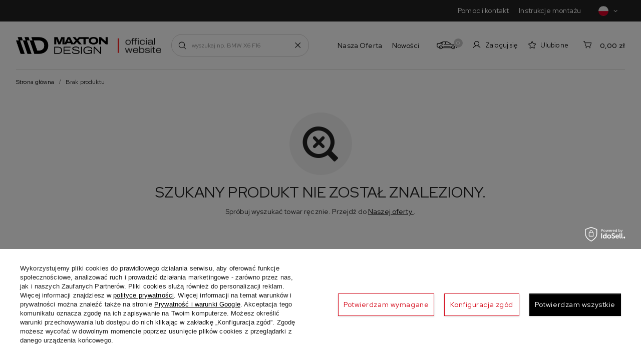

--- FILE ---
content_type: text/html; charset=utf-8
request_url: https://maxtondesign.pl/noproduct.php?reason=product&product=3933?lang=pol
body_size: 19049
content:
<!DOCTYPE html>
<html lang="pl" class="--vat --gross " ><head><meta name="viewport" content="initial-scale = 1.0, maximum-scale = 5.0, width=device-width, viewport-fit=cover"><meta http-equiv="Content-Type" content="text/html; charset=utf-8"><meta http-equiv="X-UA-Compatible" content="IE=edge"><title>Maxton Design</title><meta name="keywords" content="Maxton Design, maxtondesign, Spojler, Spoilers, Spoiler, Splitters, Side Skirts, Rear Diffuser, Side Skirts, tuning, upgrade, tune car, car tuning, upgrade your car, Bumper, sport car, Maxton, Grile samochodowe, spoilery, bodykit"><meta name="description" content="Producent Maxton Design. Specjalizujemy się w projektowaniu i produkowaniu elementów tuningu zewnętrznego dla samochodów sportowych."><link rel="icon" href="/gfx/pol/favicon.ico"><meta name="theme-color" content="#D30012"><meta name="msapplication-navbutton-color" content="#D30012"><meta name="apple-mobile-web-app-status-bar-style" content="#D30012"><link rel="preload stylesheet" as="style" href="/gfx/pol/style.css.gzip?r=1766042666">
    <link rel="preconnect" href="https://fonts.googleapis.com" /> 
    <link rel="preconnect" href="https://fonts.gstatic.com" crossorigin /> 
    <link href="https://fonts.googleapis.com/css2?family=Red+Hat+Display:ital,wght@0,300..900;1,300..900&display=swap" rel="stylesheet" /> 
    <link rel="stylesheet" type="text/css" href="/gfx/pol/common_style.css.gzip?r=1766042666"><script>var app_shop={urls:{prefix:'data="/gfx/'.replace('data="', '')+'pol/',graphql:'/graphql/v1/'},vars:{meta:{viewportContent:'initial-scale = 1.0, maximum-scale = 5.0, width=device-width, viewport-fit=cover'},priceType:'gross',priceTypeVat:true,productDeliveryTimeAndAvailabilityWithBasket:false,geoipCountryCode:'US',fairShopLogo: { enabled: false, image: '/gfx/standards/safe_light.svg'},currency:{id:'PLN',symbol:'zł',country:'pl',format:'###,##0.00',beforeValue:false,space:true,decimalSeparator:',',groupingSeparator:' '},language:{id:'pol',symbol:'pl',name:'Polski'},},txt:{priceTypeText:' brutto',},fn:{},fnrun:{},files:[],graphql:{}};const getCookieByName=(name)=>{const value=`; ${document.cookie}`;const parts = value.split(`; ${name}=`);if(parts.length === 2) return parts.pop().split(';').shift();return false;};if(getCookieByName('freeeshipping_clicked')){document.documentElement.classList.remove('--freeShipping');}if(getCookieByName('rabateCode_clicked')){document.documentElement.classList.remove('--rabateCode');}function hideClosedBars(){const closedBarsArray=JSON.parse(localStorage.getItem('closedBars'))||[];if(closedBarsArray.length){const styleElement=document.createElement('style');styleElement.textContent=`${closedBarsArray.map((el)=>`#${el}`).join(',')}{display:none !important;}`;document.head.appendChild(styleElement);}}hideClosedBars();</script><meta name="robots" content="index,follow"><meta name="rating" content="general"><meta name="Author" content="Maxton Design na bazie IdoSell (www.idosell.com/shop).">
<!-- Begin LoginOptions html -->

<style>
#client_new_social .service_item[data-name="service_Apple"]:before, 
#cookie_login_social_more .service_item[data-name="service_Apple"]:before,
.oscop_contact .oscop_login__service[data-service="Apple"]:before {
    display: block;
    height: 2.6rem;
    content: url('/gfx/standards/apple.svg?r=1743165583');
}
.oscop_contact .oscop_login__service[data-service="Apple"]:before {
    height: auto;
    transform: scale(0.8);
}
#client_new_social .service_item[data-name="service_Apple"]:has(img.service_icon):before,
#cookie_login_social_more .service_item[data-name="service_Apple"]:has(img.service_icon):before,
.oscop_contact .oscop_login__service[data-service="Apple"]:has(img.service_icon):before {
    display: none;
}
</style>

<!-- End LoginOptions html -->

<!-- Open Graph -->
<link rel="manifest" href="https://maxtondesign.pl/data/include/pwa/3/manifest.json?t=3"><meta name="apple-mobile-web-app-capable" content="yes"><meta name="apple-mobile-web-app-status-bar-style" content="black"><meta name="apple-mobile-web-app-title" content="maxtondesign.pl"><link rel="apple-touch-icon" href="/data/include/pwa/3/icon-128.png"><link rel="apple-touch-startup-image" href="/data/include/pwa/3/logo-512.png" /><meta name="msapplication-TileImage" content="/data/include/pwa/3/icon-144.png"><meta name="msapplication-TileColor" content="#2F3BA2"><meta name="msapplication-starturl" content="/"><script type="application/javascript">var _adblock = true;</script><script async src="/data/include/advertising.js"></script><script type="application/javascript">var statusPWA = {
                online: {
                    txt: "Połączono z internetem",
                    bg: "#5fa341"
                },
                offline: {
                    txt: "Brak połączenia z internetem",
                    bg: "#eb5467"
                }
            }</script><script async type="application/javascript" src="/ajax/js/pwa_online_bar.js?v=1&r=6"></script><script >
window.dataLayer = window.dataLayer || [];
window.gtag = function gtag() {
dataLayer.push(arguments);
}
gtag('consent', 'default', {
'ad_storage': 'denied',
'analytics_storage': 'denied',
'ad_personalization': 'denied',
'ad_user_data': 'denied',
'wait_for_update': 500
});

gtag('set', 'ads_data_redaction', true);
</script><script id="iaiscript_1" data-requirements="W10=" data-ga4_sel="ga4script">
window.iaiscript_1 = `<${'script'}  class='google_consent_mode_update'>
gtag('consent', 'update', {
'ad_storage': 'granted',
'analytics_storage': 'granted',
'ad_personalization': 'granted',
'ad_user_data': 'granted'
});
</${'script'}>`;
</script>
<!-- End Open Graph -->
                <!-- Global site tag (gtag.js) -->
                <script  async src="https://www.googletagmanager.com/gtag/js?id=G-78WF6DB5GN"></script>
                <script >
                    window.dataLayer = window.dataLayer || [];
                    window.gtag = function gtag(){dataLayer.push(arguments);}
                    gtag('js', new Date());
                    
                    gtag('config', 'G-78WF6DB5GN');

                </script>
                            <!-- Google Tag Manager -->
                    <script >(function(w,d,s,l,i){w[l]=w[l]||[];w[l].push({'gtm.start':
                    new Date().getTime(),event:'gtm.js'});var f=d.getElementsByTagName(s)[0],
                    j=d.createElement(s),dl=l!='dataLayer'?'&l='+l:'';j.async=true;j.src=
                    'https://www.googletagmanager.com/gtm.js?id='+i+dl;f.parentNode.insertBefore(j,f);
                    })(window,document,'script','dataLayer','GTM-N7JKZRR');</script>
            <!-- End Google Tag Manager -->
<!-- Begin additional html or js -->


<!--15|3|7-->
<meta name="google-site-verification" content="4Ul-9fO85ONrnHU573YhzFoZo2VQiC19Xs7UxzViOGw" />
<!--30|3|22-->
<style>
div.car-project-list {
  display: grid;
  grid-template-columns: repeat(1,1fr);
  grid-gap: 15px;
}

@media(min-width: 979px){
  div.car-project-list {
    grid-template-columns: repeat(2,1fr);
  }
}

.car-project-list .projects-item img {
display: block;
transition: transform .3s ease;
}

@media(max-width: 979px){
  .projects-item {
    position: relative;
    margin-bottom: 15px;
  }

  .projects-item .project-item-hover {
    color: #fff;
    padding: 5px 20px;
    width: fit-content;
    position: absolute;
    font-style: italic;
    top: -16px;
    z-index: 3;
  }

  .projects-item .project-item-hover:before {
    content: '';
    position: absolute;
    background: #fd0033;
    height: 100%;
    width: 300px;
    z-index: -1;
    right: 0;
    top: 0;
    transform: skew(35deg);
  }
}

@media(min-width: 979px) {
.car-project-list .projects-item {
  overflow: hidden;
  position: relative;
}

.car-project-list .project-item-hover {
  position: absolute;
  width: 100%;
  height: 100%;
  top: 0;
  left: 0;
  background: rgba(0, 0, 0, 0.6);
  opacity: 0;
  transition: all 0.5s ease;
  -webkit-transition: all 0.5s ease;
  z-index: 10;
  display: flex;
  justify-content: center;
  align-items: center;
  color: #fff;
  font-weight: bold;
  font-size: 2em;
}

.car-project-list .projects-item:hover .project-item-hover {
  opacity: 1;
}

.car-project-list .projects-item:hover img {
  transform: scale(1.05);
}
}

.fake-pagination {
  display: flex;
  justify-content: flex-end;
  margin: 10px 0;
}
.fake-pagination .fake-pagination-content {
  display: flex;
  position: relative;
  padding: 10px 0;
}
.fake-pagination .fake-pagination-content a {
  width: 40px;
  height: 40px;
  display: block;
  text-align: center;
  line-height: 40px;
  color: #000;
  border: 1px solid transparent;
  margin-left: -1px;
}
.fake-pagination .fake-pagination-content a.active {
  border: 1px solid #ccc;
  color: #fd0033;
  cursor: not-allowed;
}
.fake-pagination .fake-pagination-content a:not(.active):hover {
  border: 1px solid #ccc;
  color: #fd0033;
}
</style>
<!--40|3|22| modified: 2021-02-15 10:16:18-->
<style type="text/css">
  .car-section-wrapper h1.text_menu_title_header.big_label {
    text-align: left;
    height: 15px;
    font-size: 1.7em;
  }

  .car-section-wrapper span.title_header {
    position: relative;
    bottom: -20px;
    left: -20px;
    z-index: 1;
    padding: 10px 40px;
    color: #fff;
    font-weight: 500;
  }

  @media(max-width: 757px) {
    .car-section-wrapper h1.text_menu_title_header.big_label {
      font-size: 1.5em;
    }

    .car-section-wrapper span.title_header {
      margin-left: -17px;
      padding: 5px 25px;
    }
  }

  .car-section-wrapper span.title_header:before {
    position: absolute;
    content: '';
    background: #fd0033;
    width: -webkit-fill-available;
    height: 100%;
    z-index: -1;
    left: 0;
    top: 0;
    transform: skew(-35deg);
  }

  .car-section-wrapper span.title_header:after {
    position: absolute;
    content: '';
    background: #000;
    width: -webkit-fill-available;
    height: 100%;
    z-index: -2;
    left: 5px;
    top: 8px;
    transform: skew(-35deg);
  }

  @media(min-width: 757px) {
    .car-section-wrapper span.title_header:after {
      left: 10px;
      top: 13px;
    }
  }

  .car-section-wrapper .text_menu_txt_sub.cm {
    overflow: unset;
    position: relative;
  }

  .car-section-wrapper .text_menu_txt_sub.cm:before,
  section.car-other-projects:before {
    position: absolute;
    width: 100vw;
    margin-left: -50vw;
    left: 50%;
    background: #000;
    content: '';
    height: 100%;
    top: 0;
    z-index: -1;
  }

  @keyframes load-opacity {
    0% {
      opacity: 0.3;
    }

    100% {
      transform: 1;
    }
  }

  @keyframes fadeIn {
    0% {
      transform: scale(0.9);
      opacity: 0;
    }

    100% {
      transform: scale(1);
      opacity: 1;
    }
  }

  @keyframes fadeOut {
    0% {
      display: block;
      transform: scale(1);
      opacity: 1;
    }

    99% {
      display: block;
    }

    100% {
      transform: scale(0.9);
      opacity: 0;
      display: none;
    }
  }

  .visible {
    animation: fadeIn 0.3s forwards ease;
  }

  .hiding {
    animation: fadeOut 0.3s forwards ease;
    display: none;
  }

  .car-project-wrapper {
    position: relative;
  }

  .car-project-wrapper .side-buttons {
    position: absolute;
    top: 10px;
    right: 10px;
    display: flex;
    justify-content: center;
    z-index: 5;
  }

  .car-project-wrapper .side-buttons a.btn {
    margin-left: 10px;
    background: rgba(0, 0, 0, 0.3);
    color: #fff !important;
    border: 2px solid #fff;
    font-weight: normal;
  }

  @media(max-width: 979px) {
    .car-project-wrapper .side-buttons a.btn {
      margin-left: 5px;
      padding: 7px;
      min-height: unset;
    }
  }

  .car-project-wrapper .side-buttons > a.btn.active {
    background: rgba(0, 0, 0, 0.75);
  }

  #car-project > div:nth-child(n + 3){
      display: none;
  }

  .floating-wrapper {
    position: relative;
  }

  .floating-wrapper img {
    display: block;
    margin: 0 auto;
  }

  .floating-point {
    width: 30px;
    height: 30px;
    background: #fd0033;
    text-align: center;
    line-height: 30px;
    color: #fff;
    position: absolute;
    font-weight: bold;
    transform: translate(-50%, -50%);
    border-radius: 30px;
    box-shadow: 0px 0px 3px #fd0033;
    z-index: 10;
    cursor: pointer;
  }

  .floating-point.to-front {
    z-index: 30;
  }

  .floating-point.load-opacity {
    animation: load-opacity .5s infinite linear alternate-reverse;
  }

  .floating-point .product-content {
    position: absolute;
    top: 15px;
    left: 15px;
    background: #fff;
    padding: 10px;
    min-width: 300px;
    box-shadow: 2px 2px 5px rgba(0, 0, 0, 0.5);
    color: #000;
    display: none;
    opacity: 0;
    transform: scale(0.9);
    transform-origin: top left;
    transition: all .3s ease;
  }

  .floating-point .product-content>.product-close {
    display: none;
  }

  .floating-point.will-left .product-content {
    right: 15px;
    left: unset;
    transform-origin: top right;
  }

  .floating-point.will-top .product-content {
    bottom: 15px;
    top: unset;
    transform-origin: bottom left;
  }

  .floating-point.will-top.will-left .product-content {
    transform-origin: bottom right;
  }

  .floating-point .product-content.visible {
    display: block;
  }

  .floating-point .product-content.visible.fade-in {
    opacity: 1;
    transform: scale(1);
  }

  .product-content .prd-name {
    line-height: 15px;
    font-size: 0.9rem;
    text-transform: uppercase;
    color: #000;
    display: block;
    margin: 10px 0;
  }

  .product-content .prd-price {
    color: #fd0033;
    display: block;
    font-weight: bold;
    font-style: italic;
    font-size: 25px;
  }

  .car-project-social {
    margin-top: 15px;
    text-align: right;
    display: flex;
    justify-content: flex-end;
  }

  .car-project-social .car-share-fb {
    position: relative;
    padding: 8px 20px;
    margin-right: 10px;
    color: #fff;
    font-weight: 500;
    cursor: pointer;
  }

  .car-project-social .car-share-fb:before {
    font-family: fontAwesome;
    content: '\F09A';
    margin-right: 10px;
  }

  .car-project-social .car-share-fb:after {
    position: absolute;
    content: '';
    background: #1d4aa5;
    height: 100%;
    left: 0px;
    top: 0;
    width: -webkit-fill-available;
    z-index: -1;
    transform: skew(35deg);
  }

  .car-project-description {
    margin: 25px 0;
    color: #fff;
  }

  @media(min-width: 979px) {
    .car-project-description p {
      font-size: 1.15em;
    }
  }

  @media(max-width: 979px) {
    .floating-wrapper>.product-content {
      position: absolute;
      background: #fff;
      text-align: center;
      top: 50%;
      left: 50%;
      transform: translate(-50%, -50%);
      z-index: 20;
      padding: 15px;
      box-shadow: 0px 5px 22px -2px rgba(0, 0, 0, 0.5);
      min-width: 300px;
    }

    .floating-wrapper>.product-content>.product-close {
      position: absolute;
      right: 5px;
      top: 5px;
      background: #fd0033;
      width: 20px;
      height: 20px;
      line-height: 17px;
      color: #fff;
      font-weight: bold;
    }
  }

  section.car-other-projects {
    position: relative;
    padding: 15px 0 30px 0;
  }

  section.car-other-projects h2 span.big_label {
    color: #fff;
  }

  @media(max-width: 757px) {
    section.car-other-projects {
      padding: 15px 0;
    }

    .car-other-projects .car-others button.slick-prev {
      left: 15px;
    }

    .car-other-projects .car-others button.slick-next {
      right: 15px;
    }
  }


  .car-other-projects .other-item img {
    display: block;
    transition: transform .3s ease;
  }

  @media(min-width: 757px) {
    .car-other-projects .car-others {
      grid-gap: 10px;
    }

    .main_hotspot .products_wrapper {
      display: flex;
      justify-content: center;
    }
  }

  @media(min-width: 979px) {
    .car-other-projects .car-others {
      grid-gap: 15px;
    }

    .car-other-projects .other-item {
      overflow: hidden;
      position: relative;
    }

    .car-other-projects .other-item-hover {
      position: absolute;
      width: 100%;
      height: 100%;
      top: 0;
      left: 0;
      background: rgba(0, 0, 0, 0.6);
      opacity: 0;
      transition: all 0.5s ease;
      -wekit-transition: all 0.5s ease;
      z-index: 10;
      display: flex;
      justify-content: center;
      align-items: center;
      color: #fff;
      font-weight: bold;
      font-size: 2em;
    }

    .car-other-projects .other-item:hover .other-item-hover {
      opacity: 1;
    }

    .car-other-projects .other-item:hover img {
      transform: scale(1.05);
    }


  }
</style>
<!--42|3|29| modified: 2021-05-07 15:54:35-->
<meta name="google-site-verification" content="OpgQRpStA1fZaMDLCo-DmC0mrQ8Jc1cQNnEKkVWqPlA" />
<!--54|3|36| modified: 2023-11-24 01:29:34-->
<style>
#favourites_nav, #projector_button_observe {
   display: none !important;
}
#container #favourites_nav,#container #projector_button_observe{
display:none !important;
}
.product_info_top, .traits_info, .traits_param{
display:none !important;
}
</style>
<!--62|3|32| modified: 2023-11-21 09:10:53-->
<meta name="google-site-verification" content="2mRaJCJkQ3o3cn4Ks2wcV90cQuvDxxqYGCVVIEFjp2g" />
<!--64|3|41| modified: 2023-11-10 14:38:39-->
<script>		!function (w, d, t) {
		  w.TiktokAnalyticsObject=t;var ttq=w[t]=w[t]||[];ttq.methods=["page","track","identify","instances","debug","on","off","once","ready","alias","group","enableCookie","disableCookie"],ttq.setAndDefer=function(t,e){t[e]=function(){t.push([e].concat(Array.prototype.slice.call(arguments,0)))}};for(var i=0;i<ttq.methods.length;i++)ttq.setAndDefer(ttq,ttq.methods[i]);ttq.instance=function(t){for(var e=ttq._i[t]||[],n=0;n<ttq.methods.length;n++
)ttq.setAndDefer(e,ttq.methods[n]);return e},ttq.load=function(e,n){var i="https://analytics.tiktok.com/i18n/pixel/events.js";ttq._i=ttq._i||{},ttq._i[e]=[],ttq._i[e]._u=i,ttq._t=ttq._t||{},ttq._t[e]=+new Date,ttq._o=ttq._o||{},ttq._o[e]=n||{};n=document.createElement("script");n.type="text/javascript",n.async=!0,n.src=i+"?sdkid="+e+"&lib="+t;e=document.getElementsByTagName("script")[0];e.parentNode.insertBefore(n,e)};
		
		  ttq.load('CL54PERC77U0805T2100');
		  ttq.page();
		}(window, document, 'ttq');
</script>
<!--86|3|50| modified: 2024-09-24 15:20:40-->
<script>const MENU_OPISY = [
  {
    id: 15106,
    description: 'Kolekcja splitterów karbonowych wykonywanych metodą ciśnieniowo-temperaturową z karbonu prepreg ',
  },
 {
    id: 15234,
    description: 'Cała kolekcja dyfuzorów, splitterów i spoilerów wykonanych z tworzywa ABS ',
  },
  {
    id: 15107,
    description: 'Posadzka modułowa z systemem szybkiego montażu "klik" ',
  },
  {
    id: 15110,
    description: 'Oficjalne ubrania i gadżety dla każdego fana tuningu i motoryzacji w wydaniu Maxton Design',
  },
  {
    id: 15108,
    description: 'Kolekcja splitterów termoformowanych w strukturze Gloss Black charakteryzujących się wysokim połyskiem wykończenia.',
  },
  {
    id: 15109,
    description: 'Kolekcja sportowych splitterów wykonywanych metodą cięcia CNC charakteryzujących się wysoką trwałością i odpornością na uszkodzenia.',
  },
];</script>
<!--87|3|52| modified: 2025-07-22 10:24:08-->
<style>
.order2_info_sub4, #order2_info_sub4, .summary__time, .summary_delivery_time, .delivery_time_order, .order__calendar, .order__delivery_label .order__delivery_desc {
display: none !important;
}
.delivery_addnotation, .delivery_additional_info {
    color: red !important;
    font-weight: 500 !important;
}
</style>

<!-- End additional html or js -->
</head><body>
<!-- Begin additional html or js -->


<!--51|3|32| modified: 2023-04-04 10:31:36-->
<!-- Google Tag Manager -->
<script>(function(w,d,s,l,i){w[l]=w[l]||[];w[l].push({'gtm.start':
new Date().getTime(),event:'gtm.js'});var f=d.getElementsByTagName(s)[0],
j=d.createElement(s),dl=l!='dataLayer'?'&l='+l:'';j.async=true;j.src=
'https://www.googletagmanager.com/gtm.js?id='+i+dl;f.parentNode.insertBefore(j,f);
})(window,document,'script','dataLayer','GTM-WDQM2QN');</script>
<!-- End Google Tag Manager -->

<!-- Google Tag Manager -->
<script>(function(w,d,s,l,i){w[l]=w[l]||[];w[l].push({'gtm.start':
new Date().getTime(),event:'gtm.js'});var f=d.getElementsByTagName(s)[0],
j=d.createElement(s),dl=l!='dataLayer'?'&l='+l:'';j.async=true;j.src=
'https://www.googletagmanager.com/gtm.js?id='+i+dl;f.parentNode.insertBefore(j,f);
})(window,document,'script','dataLayer','GTM-K98XLVV');</script>
<!-- End Google Tag Manager -->
<!--52|3|32| modified: 2023-04-04 10:45:49-->
<!-- Google Tag Manager (noscript) -->
<noscript><iframe src="https://www.googletagmanager.com/ns.html?id=GTM-WDQM2QN"
height="0" width="0" style="display:none;visibility:hidden"></iframe></noscript>
<!-- End Google Tag Manager (noscript) -->

<!-- Google Tag Manager (noscript) -->
<noscript><iframe src="https://www.googletagmanager.com/ns.html?id=GTM-K98XLVV"
height="0" width="0" style="display:none;visibility:hidden"></iframe></noscript>
<!-- End Google Tag Manager (noscript) -->

<!-- End additional html or js -->
<div id="container" class="noproduct_page container max-width-1900"><header class=" commercial_banner --topbarmenu"><script class="ajaxLoad">app_shop.vars.vat_registered="true";app_shop.vars.currency_format="###,##0.00";app_shop.vars.currency_before_value=false;app_shop.vars.currency_space=true;app_shop.vars.symbol="zł";app_shop.vars.id="PLN";app_shop.vars.baseurl="http://maxtondesign.pl/";app_shop.vars.sslurl="https://maxtondesign.pl/";app_shop.vars.curr_url="%2Fnoproduct.php%3Freason%3Dproduct%26product%3D3933%3Flang%3Dpol";var currency_decimal_separator=',';var currency_grouping_separator=' ';app_shop.vars.blacklist_extension=["exe","com","swf","js","php"];app_shop.vars.blacklist_mime=["application/javascript","application/octet-stream","message/http","text/javascript","application/x-deb","application/x-javascript","application/x-shockwave-flash","application/x-msdownload"];app_shop.urls.contact="/contact-pol.html";</script><div id="viewType" style="display:none"></div><div id="topbar" class="topbar"><nav id="menu_categories3" class="wide"><div class="navbar-collapse" id="menu_navbar3"><ul class="navbar-nav mx-md-n2"><li class="nav-item"><a  href="/contact-pol.html" target="_self" title="Pomoc i kontakt" class="nav-link" >Pomoc i kontakt</a></li><li class="nav-item"><a  href="/Instrukcje-Montazu-cabout-pol-32.html" target="_self" title="Instrukcje montażu" class="nav-link" >Instrukcje montażu</a></li></ul></div></nav><div id="menu_settingsnew"><div class="open_trigger"><span class="d-inline-block flag flag_pol"></span><span class="country_name d-md-none">pol</span><i class="icon-arrow-right d-md-none d-inline-block"></i><i class="icon-angle-down d-none d-md-inline-block"></i></div><form action="https://maxtondesign.pl/settings.php" method="post"><ul><li><div class="form-group"><label class="menu_settings_lang_label">Język</label><div class="radio"><label><input type="radio" name="lang" value="ger"><span class="flag flag_ger"></span><span>ger</span></label></div><div class="radio"><label><input type="radio" name="lang" value="pol" checked><span class="flag flag_pol"></span><span>pol</span></label></div><div class="radio"><label><input type="radio" name="lang" value="eng"><span class="flag flag_eng"></span><span>eng</span></label></div><div class="radio"><label><input type="radio" name="lang" value="fre"><span class="flag flag_fre"></span><span>fre</span></label></div></div></li><li><li class="buttons"><button class="btn --solid --large" type="submit">
                  Zastosuj zmiany
                </button></li></ul></form></div></div><div id="logo" class="d-flex align-items-center" data-bg="/data/gfx/mask/pol/1627627612.png"><a href="/" target="_self"><img src="/data/gfx/mask/pol/logo_3_big.png" alt="Maxton Design" width="332" height="62"></a><div class="logo_info"><img src="/gfx/custom/razem.png?r=1766042542" alt="razem.png"></div></div><form action="https://maxtondesign.pl/search.php" method="get" id="menu_search" class="menu_search"><a href="#showSearchForm" class="menu_search__mobile"></a><a href="#showSearchFormDesktop" class="menu_search__desktop"></a><div class="menu_search__block"><div class="menu_search__item --input"><input class="menu_search__input" type="text" name="text" autocomplete="off" placeholder="wyszukaj np. BMW X6 F16" aria-label="wyszukaj np. BMW X6 F16"><button class="menu_search__submit" type="submit" aria-label="Szukaj"></button><a href="#clear" id="search_clear"></a></div><div class="menu_search__item --results search_result"></div></div></form><div id="menu_settings" class="align-items-center justify-content-start justify-content-sm-center justify-content-lg-end"><a href="#" id="car_searcher_switcher"><span>0</span></a><div id="menu_additional"><a class="account_link d-none d-md-flex" href="https://maxtondesign.pl/login.php">Zaloguj się</a><div class="shopping_list_top" data-empty="true"><a href="https://maxtondesign.pl/pl/shoppinglist/" class="wishlist_link slt_link --empty">Ulubione</a><div class="slt_lists"><ul class="slt_lists__nav"><li class="slt_lists__nav_item" data-list_skeleton="true" data-list_id="true" data-shared="true"><a class="slt_lists__nav_link" data-list_href="true"><span class="slt_lists__nav_name" data-list_name="true"></span><span class="slt_lists__count" data-list_count="true">0</span></a></li><li class="slt_lists__nav_item --empty"><a class="slt_lists__nav_link --empty" href="https://maxtondesign.pl/pl/shoppinglist/"><span class="slt_lists__nav_name" data-list_name="true">Lista zakupowa</span><span class="slt_lists__count" data-list_count="true">0</span></a></li></ul></div></div></div><script>
			
				const arr = JSON.parse(sessionStorage.getItem('yourCar'));
if (arr && arr.length) {
  const labelTop = document.querySelector('#car_searcher_switcher span');
  labelTop.classList.add('--active');
  labelTop.innerText = '1';
}
			
			</script></div><div class="shopping_list_top_mobile" data-empty="true"><a href="https://maxtondesign.pl/pl/shoppinglist/" class="sltm_link --empty"></a></div><div id="menu_basket" class="topBasket --skeleton"><a class="topBasket__sub" href="/basketedit.php"><span class="badge badge-info">0</span><strong class="topBasket__price">0,00 zł</strong></a><div class="topBasket__details --products" style="display: none;"><div class="topBasket__block --labels"><label class="topBasket__item --name">Produkt</label><label class="topBasket__item --sum">Ilość</label><label class="topBasket__item --prices">Cena</label></div><div class="topBasket__block --products"></div></div><div class="topBasket__details --shipping" style="display: none;"><span class="topBasket__name">Koszt dostawy od</span><span id="shipppingCost"></span></div><script>
						app_shop.vars.cache_html = true;
					</script></div><nav id="menu_categories" class="wide"><button type="button" class="navbar-toggler" aria-label="Menu"><i class="icon-reorder"></i><strong>Menu</strong></button><div class="navbar-collapse" id="menu_navbar"><ul class="navbar-nav mx-md-n2"><li class="nav-item active" data-ni="15105"><a  href="/pol_m_Nasza-Oferta-1876.html" target="_self" title="Nasza Oferta" class="nav-link" >Nasza Oferta</a><ul class="navbar-subnav --special"><li class="nav-item empty"><a  href="/abs" target="_self" title="Maxton ABS" class="nav-link nav-gfx" ><div class="d-none d-md-block --image"><img class="gfx_lvl_2" alt="Maxton ABS" title="Maxton ABS" src="/data/gfx/pol/navigation/1_1_i_15234.png" loading="lazy" data-omo="img" data-omo_img="/data/gfx/pol/navigation/1_1_o_15234.png"></div><span class="gfx_lvl_2">Maxton ABS</span><div class="nav-addition d-none d-md-block"><div class="nav-more" data-id="15234"></div><span class="link-arrow">Dowiedz się więcej</span></div></a></li><li class="nav-item empty"><a  href="/carbon" target="_self" title="Maxton Carbon" class="nav-link nav-gfx" ><div class="d-none d-md-block --image"><img class="gfx_lvl_2" alt="Maxton Carbon" title="Maxton Carbon" src="/data/gfx/pol/navigation/1_1_i_15106.jpg" loading="lazy" data-omo="img" data-omo_img="/data/gfx/pol/navigation/1_1_o_15106.jpg"></div><span class="gfx_lvl_2">Maxton Carbon</span><div class="nav-addition d-none d-md-block"><div class="nav-more" data-id="15106"></div><span class="link-arrow">Dowiedz się więcej</span></div></a></li><li class="nav-item empty"><a  href="/maxton-floor" target="_self" title="Maxton Floor" class="nav-link nav-gfx" ><div class="d-none d-md-block --image"><img class="gfx_lvl_2" alt="Maxton Floor" title="Maxton Floor" src="/data/gfx/pol/navigation/1_1_i_15107.webp" loading="lazy" data-omo="img" data-omo_img="/data/gfx/pol/navigation/1_1_o_15107.webp"></div><span class="gfx_lvl_2">Maxton Floor</span><div class="nav-addition d-none d-md-block"><div class="nav-more" data-id="15107"></div><span class="link-arrow">Dowiedz się więcej</span></div></a></li><li class="nav-item empty"><a  href="/merch" target="_self" title="Maxton Merch" class="nav-link nav-gfx" ><div class="d-none d-md-block --image"><img class="gfx_lvl_2" alt="Maxton Merch" title="Maxton Merch" src="/data/gfx/pol/navigation/1_1_i_15110.jpg" loading="lazy" data-omo="img" data-omo_img="/data/gfx/pol/navigation/1_1_o_15110.jpg"></div><span class="gfx_lvl_2">Maxton Merch</span><div class="nav-addition d-none d-md-block"><div class="nav-more" data-id="15110"></div><span class="link-arrow">Dowiedz się więcej</span></div></a></li></ul></li><li class="nav-item active" data-ni="15395"><a  href="https://maxtondesign.pl/Nowosc-snewproducts-pol.html" target="_self" title="Nowości" class="nav-link" >Nowości</a></li></ul></div></nav><div id="breadcrumbs" class="breadcrumbs"><div class="back_button"><button id="back_button"></button></div><div class="list_wrapper"><ol><li><span>Jesteś tutaj:  </span></li><li class="bc-main"><span><a href="/">Strona główna</a></span></li><li class="bc-active bc-noproduct"><span>Brak produktu</span></li></ol></div></div><section id="adv_search" class="adv_search" data-type="noproduct"><div class="adv_search__wrapper"><div class="adv_search__label advance-label"><div class="advance-label__icon"><div id="car_searcher_switcher__adv"><span>0</span></div></div><div class="advance-label__content"><div class="advance-label__name">Znajdź swój samochód</div><div class="advance-label__list d-none">Wybierz zapisany samochód z listy</div><div class="advance-label__text" id="adv-label-text" data-name="Dodaj swoje auto">
            Dodaj swoje auto
          </div></div></div><form action="/navigation.php" class="adv_search__form" onkeydown="return event.key != 'Enter';"><div class="adv_search__content"></div><div class="adv_search__actions"><button class="adv_search__btn btn" type="button" id="adv_s__clear">Wyczyść <i class="icon-close"></i></button><button class="adv_search__submit btn --solid" type="submit" name="node">Szukaj</button><button class="adv_search__btn btn" type="button" id="adv_s__close">Ukryj <i class="icon-caret-up-1"></i></button></div></form></div></section></header><div id="layout" class="row clearfix" data-value="0"><aside class="col-3"><section class="shopping_list_menu"><div class="shopping_list_menu__block --lists slm_lists" data-empty="true"><span class="slm_lists__label">Ulubione</span><ul class="slm_lists__nav"><li class="slm_lists__nav_item" data-list_skeleton="true" data-list_id="true" data-shared="true"><a class="slm_lists__nav_link" data-list_href="true"><span class="slm_lists__nav_name" data-list_name="true"></span><span class="slm_lists__count" data-list_count="true">0</span></a></li><li class="slm_lists__nav_header"><span class="slm_lists__label">Ulubione</span></li><li class="slm_lists__nav_item --empty"><a class="slm_lists__nav_link --empty" href="https://maxtondesign.pl/pl/shoppinglist/"><span class="slm_lists__nav_name" data-list_name="true">Lista zakupowa</span><span class="slm_lists__count" data-list_count="true">0</span></a></li></ul><a href="#manage" class="slm_lists__manage d-none align-items-center d-md-flex">Zarządzaj listami</a></div><div class="shopping_list_menu__block --bought slm_bought"><a class="slm_bought__link d-flex" href="https://maxtondesign.pl/products-bought.php">
				Lista dotychczas zamówionych produktów
			</a></div><div class="shopping_list_menu__block --info slm_info"><strong class="slm_info__label d-block mb-3">Jak działa lista zakupowa?</strong><ul class="slm_info__list"><li class="slm_info__list_item d-flex mb-3">
					Po zalogowaniu możesz umieścić i przechowywać na liście ulubionych dowolną liczbę produktów nieskończenie długo.
				</li><li class="slm_info__list_item d-flex mb-3">
					Dodanie produktu do ulubionych nie oznacza automatycznie jego rezerwacji.
				</li><li class="slm_info__list_item d-flex mb-3">
					Dla niezalogowanych klientów lista zakupowa przechowywana jest do momentu wygaśnięcia sesji (około 24h).
				</li></ul></div></section><div class="setMobileGrid" data-item="#menu_navbar"></div><div class="setMobileGrid" data-item="#menu_navbar3" data-ismenu1="true"></div><div class="setMobileGrid" data-item="#menu_blog"></div><div class="setMobileGrid" data-item="#menu_settingsnew"></div><div class="login_menu_block d-lg-none" id="login_menu_block"><a class="sign_in_link" href="/login.php" title=""><i class="icon-user"></i><span>Zaloguj się</span></a></div><div class="aside-wrapper"><div id="menu_categories2" class="mb-5"><a class="menu_categories_label" href="/categories.php">Kategorie </a><ul class="no_active"><li><a href="/pol_m_Nasza-Oferta-1876.html" target="_self">Nasza Oferta</a></li><li><a href="/pol_m_Nasza-Oferta-1876.html" target="_self">Polecane kategorie</a></li><li><a href="https://maxtondesign.pl/Nowosc-snewproducts-pol.html" target="_self">Nowości</a></li></ul></div></div></aside><div id="content" class="col-12"><div id="addCodesToBasket" class="addCodesToBasket"><h3 class="big_label">Dodaj produkty podając kody</h3><div class="addCodesToBasket__form"><div class="addCodesToBasket__input --file"><label>Wgraj pliki z kodami</label><div class="f-group --file"><span><i class="icon-paperclip"></i><span>Dodaj plik CSV</span></span><label class="f-label" for="addCodesToBasket__file">Wybierz pliki</label><input type="file" id="addCodesToBasket__file" class="f-control addCodesToBasket__file" accept=".csv"></div></div><div class="addCodesToBasket__input --textarea"><label>Uzupełnij listę kodów</label><div class="f-group"><textarea type="text" id="addCodesToBasket__textarea" placeholder="" class="f-control addCodesToBasket__textarea"></textarea></div><span>
					Wpisz kody produktów, które chcesz zbiorczo dodać do koszyka (po przecinku, ze spacją lub od nowej linijki). 
					Powtórzenie wielokrotnie kodu, doda ten towar tyle razy ile razy występuje.
				</span></div><div class="addCodesToBasket__buttons"><a class="btn --solid --large" id="addCodesToBasketSubmit">Dodaj do koszyka</a></div></div></div><section class="noproduct my-5"><div class="noproduct__icon"><i class="icon-noproduct"></i></div><h3 class="noproduct__label mb-2">Szukany produkt nie został znaleziony.</h3><p>Spróbuj wyszukać towar ręcznie. Przejdź do <a title="Kliknij, aby przejść do naszej oferty" href="/pol_m_Nasza-Oferta-1876.html">
		  Naszej oferty
		</a>.</p><div class="noproduct__form_wrapper pt-lg-5"><span class="headline mt-5"><span class="headline__name">
					Szukasz produktu, którego nie mamy w ofercie?
				</span></span><p class="mb-3">
						Jeśli nie znalazłeś w naszej ofercie produktu, a chciałbyś kupić go w naszym sklepie, możesz skorzystać ze specjalnego formularza i przesłać nam opis szukanego przedmiotu. Aby móc to zrobić musisz być <a class="loginPopUpShow" href="https://maxtondesign.pl/signin.php">zalogowany</a>.
					</p></div></section></div></div></div><footer class="max-width-1900 footer-page"><div id="social_media" class="fmedia" data-state="loading"><div class="fmedia__sub">Social Media</div><div class="fmedia__top"><div class="fmedia__headline" data-id="facebook">Facebook</div><div class="fmedia__headline --active" data-id="instagram">Instagram</div><div class="fmedia__headline" data-id="youtube">Youtube</div></div><div class="fmedia__description"><a href="#" target="_blank" rel="nofollow">Odwiedź nasze profile</a></div><div class="fmedia__content"><div class="fmedia__wrapper" data-type="facebook"><div class="fmedia__list"><div class="fmedia__post --skeleton"></div><div class="fmedia__post --skeleton"></div><div class="fmedia__post --skeleton"></div><div class="fmedia__post --skeleton"></div></div></div><div class="fmedia__wrapper --active" data-type="instagram"><div class="fmedia__list"><div class="fmedia__post --skeleton"></div><div class="fmedia__post --skeleton"></div><div class="fmedia__post --skeleton"></div><div class="fmedia__post --skeleton"></div></div></div><div class="fmedia__wrapper" data-type="youtube"><div class="fmedia__list"><div class="fmedia__post --skeleton"></div><div class="fmedia__post --skeleton"></div><div class="fmedia__post --skeleton"></div><div class="fmedia__post --skeleton"></div></div></div></div></div><div id="menu_newsletter" class="newsletter --mail_only"><form action="https://maxtondesign.pl/settings.php" method="post" class="newsletter__form"><div class="newsletter__head"><div class="headline">
          
          
          
            Newsletter
            
            
            
            
          </div></div><div class="newsletter__content"><div class="f-group newsletter__input --mail"><input class="f-control validate" id="mailing_email" name="mailing_email" type="text" required="required" data-validate="email"><label for="mailing_email" class="f-label">
                Twój adres e-mail</label><span class="f-control-feedback"></span></div><div class="f-group --checkbox newsletter__checkbox f-feedback"><input class="f-control validate" id="mailing_policy" name="mailing_policy" required="required" type="checkbox"><label class="f-label mailing_policy__label" for="mailing_policy"><span>Wyrażam zgodę na przetwarzanie moich danych osobowych do celów marketingowych zgodnie z
                <a target="_blank" href="/pol-privacy-and-cookie-notice.html">
                      polityką prywatności.
                    </a></span></label></div><div class="newsletter__btn"><button name="mailing_action" value="add" type="submit" class="btn --solid --secondary --large add_newsletter" title="Zapisz się">
                  Zapisz się</button></div></div></form></div><div id="footer_links" class="footer"><ul id="menu_footer_contact" class="footer_links --contact"><li><span class="footer_links_label --contact">Kontakt</span><div class="fcontact"><div class="fcontact__block"><div class="fcontact__top">Klient indywidualny</div><div class="fcontact__list"><a class="fcontact__phone" rel="nofollow" href="tel:+48143070604">+48 14 307 06 04</a><a class="fcontact__mail" rel="nofollow" href="mailto:sales@maxtondesign.eu">sales@maxtondesign.eu</a></div></div><div class="fcontact__block"><div class="fcontact__top">Dealer</div><div class="fcontact__list"><a class="fcontact__phone" rel="nofollow" href="tel:+48143070604">+48 14 307 06 04</a><a class="fcontact__mail" rel="nofollow" href="mailto:info@maxtondesign.eu">info@maxtondesign.eu</a></div></div><div class="fcontact__block --address"><div class="fcontact__name">Maxton Design</div><span class="fcontact__address --street">ul. Podlesie 26,
            </span><span class="fcontact__address --city">32-830 Wojnicz, Polska
            </span></div><div class="fcontact__block --helpline"><div class="fcontact__name">Pon. - pt. 8:00 - 16:00</div><span class="fcontact__timezonee">
                (UTC+01:00) Sarajevo, Skopje, Warsaw, Zagreb
              </span></div></div></li></ul><ul class="footer_links" id="links_footer_5"><li><a href="/client-orders.php" target="_self" title="Moje zamówienia" class="footer_links_label" ><span>Moje zamówienia</span></a><ul class="footer_links_sub"><li><a href="/order-open.php" target="_self" title="Status zamówienia" ><span>Status zamówienia</span></a></li><li><a href="rma-open.php" target="_self" title="Chcę zareklamować produkt" ><span>Chcę zareklamować produkt</span></a></li><li><a href="/returns-open.php" target="_self" title="Chcę zwrócić produkt" ><span>Chcę zwrócić produkt</span></a></li><li><a href="/client-orders.php?display=returns&amp;exchange=true" target="_self" title="Chcę wymienić towar" ><span>Chcę wymienić towar</span></a></li><li><a href="/contact.php" target="_self" title="Kontakt" ><span>Kontakt</span></a></li></ul></li></ul><ul class="footer_links" id="links_footer_6"><li><a href="/login.php" target="_self" title="Konto" class="footer_links_label" ><span>Konto</span></a><ul class="footer_links_sub"><li><a href="/loginedit.php" target="_self" title="Twoje konto" ><span>Twoje konto</span></a></li><li><a href="/basketedit.php" target="_self" title="Koszyk" ><span>Koszyk</span></a></li><li><a href="/shoppinglist/" target="_self" title="Ulubione" ><span>Ulubione</span></a></li><li><a href="/products-bought.php" target="_self" title="Lista zakupionych produktów" ><span>Lista zakupionych produktów</span></a></li><li><a href="/client-orders.php" target="_self" title="Historia transakcji" ><span>Historia transakcji</span></a></li><li><a href="/client-rebate.php" target="_self" title="Moje rabaty" ><span>Moje rabaty</span></a></li><li><a href="/newsletter.php" target="_self" title="Newsletter" ><span>Newsletter</span></a></li><li><a href="/Changes-in-our-store-ccms-pol-136.html" target="_self" title="Zmiany w naszym sklepie" ><span>Zmiany w naszym sklepie</span></a></li></ul></li></ul><ul class="footer_links" id="links_footer_7"><li><span  title="Regulaminy" class="footer_links_label" ><span>Regulaminy</span></span><ul class="footer_links_sub"><li><a href="/O-Nas-cabout-pol-30.html" target="_self" title="Informacje o sklepie" ><span>Informacje o sklepie</span></a></li><li><a href="/pol-delivery.html" target="_self" title="Wysyłka" ><span>Wysyłka</span></a></li><li><a href="/pol-payments.html" target="_self" title="Sposoby płatności i prowizje" ><span>Sposoby płatności i prowizje</span></a></li><li><a href="/pol-terms.html" target="_self" title="Regulamin" ><span>Regulamin</span></a></li><li><a href="/pol-privacy-and-cookie-notice.html" target="_self" title="Polityka prywaności" ><span>Polityka prywaności</span></a></li><li><a href="/pol-returns-and_replacements.html" target="_self" title="Odstąpnienie od umowy" ><span>Odstąpnienie od umowy</span></a></li><li><a href="/Regulamin-Promocji-cterms-pol-65.html" target="_self" title="Regulaminy Promocji" ><span>Regulaminy Promocji</span></a></li></ul></li></ul><ul class="fdealers footer_links" id="footer_dealers"><li><span class="footer_links_label">Dealerzy</span><ul class="footer_links_sub"><li><a href="/Dealerzy-cabout-pol-31.html" target="_self" title="Znajdź dealera" ><span>Znajdź dealera</span></a></li><li><a rel="nofollow" href="mailto:info@maxtondesign.eu" title="Zostań dealerem">
                    Zostań dealerem
                  </a></li></ul></li></ul><div class="faddition --social" id="footer_social"><div class="faddition__title">Znajdziesz nas na:</div><div class="faddition__list"><a class="faddition__link" rel="nofollow" target="_blank" title="Facebook" href="https://www.facebook.com/Maxtondesign"><img src="/data/gfx/pol/navigation/3_4_i_15144.svg" loading="lazy" alt="Facebook"></a><a class="faddition__link" rel="nofollow" target="_blank" title="Instagram" href="https://www.instagram.com/maxtondesign_official/"><img src="/data/gfx/pol/navigation/3_4_i_15145.svg" loading="lazy" alt="Instagram"></a><a class="faddition__link" rel="nofollow" target="_blank" title="Youtube" href="https://www.youtube.com/channel/UCItemLAUKnrzxYbcnvD3Kow"><img src="/data/gfx/pol/navigation/3_4_i_15146.svg" loading="lazy" alt="Youtube"></a><a class="faddition__link" rel="nofollow" target="_blank" title="X" href="https://twitter.com/maxtonofficial"><img src="/data/gfx/pol/navigation/3_4_i_15147.svg" loading="lazy" alt="X"></a></div></div><div class="faddition --payments" id="footer_payments"><div class="faddition__title">Obsługujemy płatności</div><div class="faddition__list"><span class="faddition__pic"><img src="/data/gfx/pol/navigation/3_4_i_15149jpg" alt="Visa" loading="lazy"></span><span class="faddition__pic"><img src="/data/gfx/pol/navigation/3_4_i_15150png" alt="Visa Debit" loading="lazy"></span><span class="faddition__pic"><img src="/data/gfx/pol/navigation/3_4_i_15151png" alt="MasterCard" loading="lazy"></span><span class="faddition__pic"><img src="/data/gfx/pol/navigation/3_4_i_15152png" alt="Blik" loading="lazy"></span><span class="faddition__pic"><img src="/data/gfx/pol/navigation/3_4_i_15153png" alt="iMoje" loading="lazy"></span><span class="faddition__pic"><img src="/data/gfx/pol/navigation/3_4_i_15154png" alt="PayPal" loading="lazy"></span></div></div><div class="faddition --delivery" id="footer_delivery"><div class="faddition__title">Metody dostawy</div><div class="faddition__list"><span class="faddition__pic"><img src="/data/gfx/pol/navigation/3_4_i_15156.png" alt="DHL" loading="lazy"></span><span class="faddition__pic"><img src="/data/gfx/pol/navigation/3_4_i_15231.png" alt="UPS" loading="lazy"></span><span class="faddition__pic"><img src="/data/gfx/pol/navigation/3_4_i_15232.png" alt="FedEX" loading="lazy"></span><span class="faddition__pic"><img src="/data/gfx/pol/navigation/3_4_i_15233.png" alt="GLS" loading="lazy"></span></div></div></div><div class="footer_settings container d-md-flex justify-content-md-between align-items-md-center mb-md-0"><div id="price_info" class="footer_settings__price_info price_info mb-4 d-md-flex align-items-md-center mb-md-0"><div class="price_info__wrapper"><span class="price_info__text --type">
										W sklepie prezentujemy ceny brutto (z VAT).
									</span><span class="price_info__text --region">Stawki VAT dla konsumentów z kraju: <span class="price_info__region">Polska</span>. </span></div></div><div class="footer_settings__idosell idosell mb-4 d-md-flex align-items-md-center mb-md-0 " id="idosell_logo"><a class="idosell__logo --link" target="_blank" href="https://www.idosell.com/pl/?utm_source=clientShopSite&amp;utm_medium=Label&amp;utm_campaign=PoweredByBadgeLink" title="Sklepy internetowe IdoSell"><img class="idosell__img mx-auto d-block b-lazy" src="/gfx/standards/loader.gif?r=1766042542" data-src="/ajax/poweredby_IdoSell_Shop_white.svg?v=1" alt="Sklepy internetowe IdoSell"></a></div></div><div id="menu_contact" class="container d-md-none align-items-md-center justify-content-md-center"><ul><li class="contact_type_header"><a href="https://maxtondesign.pl/contact-pol.html" title="">
					Kontakt
				</a></li><li class="contact_type_phone"><a href="tel:+48143070604">+48 14 307 06 04</a></li><li class="contact_type_text"><span>Pon. - pt. 8:00 - 16:00</span></li><li class="contact_type_mail"><a href="mailto:sales@maxtondesign.eu">sales@maxtondesign.eu</a></li><li class="contact_type_adress"><span class="shopshortname">Maxton Design<span>, </span></span><span class="adress_street">ul. Podlesie 26<span>, </span></span><span class="adress_zipcode">32-830<span class="n55931_city"> Wojnicz</span></span></li></ul></div><script>
		const instalmentData = {
			
			currency: 'zł',
			
			
					basketCost: 0,
				
					basketCostNet: 0,
				
			
			basketCount: parseInt(0, 10),
			
			
					price: 0,
					priceNet: 0,
				
		}
	</script><script type="application/ld+json">
		{
		"@context": "http://schema.org",
		"@type": "WebSite",
		
		"url": "https://maxtondesign.pl/",
		"potentialAction": {
		"@type": "SearchAction",
		"target": "https://maxtondesign.pl/search.php?text={search_term_string}",
		"query-input": "required name=search_term_string"
		}
		}
	</script><script>
                app_shop.vars.request_uri = "%2Fnoproduct.php%3Freason%3Dproduct%26product%3D3933%3Flang%3Dpol"
                app_shop.vars.additional_ajax = '/noproduct.php'
            </script></footer><script src="/gfx/pol/shop.js.gzip?r=1766042666"></script><script src="/gfx/pol/common_shop.js.gzip?r=1766042666"></script><script src="/gfx/pol/envelope.js.gzip?r=1766042666"></script><script src="/gfx/pol/add_codes_to_basket.js.gzip?r=1766042666"></script><script src="/gfx/pol/noproduct_product_request_form.js.gzip?r=1766042666"></script>            <script>
            var google_tag_params = {
                'ecomm_pagetype': 'other',
                'ecomm_prodid': "",
                'ecomm_totalvalue': 0,
                'ecomm_quantity': "",
                'a': '',
                'g': ''
            };
            </script><script>
(function () {
var _tsid = "X3B057B9D05FECB9C9F88F9E5A267018F";//for default language
    if(window.location.href.indexOf("maxtondesign.com") != -1){
        _tsid = 'X050E49423E3123AA4D52C83A7954BE2E';
    }if(window.location.href.indexOf("maxton.design") != -1){
        _tsid = 'X56AE0AD792198AAFCEB33AFF0D527D68';
    }if(window.location.href.indexOf("maxtondesign.com.de") != -1){
        _tsid = 'XD9B0087710B4D0D70DCC63ACD8D0DF0B';
    }if(window.location.href.indexOf("maxtondesign.pl") != -1){
        _tsid = 'X3B057B9D05FECB9C9F88F9E5A267018F';
    }
    _tsConfig = {
      'yOffset': '', /* offset from page bottom */
      'variant': 'reviews', /* default, reviews, custom, custom_reviews */
      'customElementId': 'myMobileCustomTrustbadge', /* required for variants custom and custom_reviews */
      'trustcardDirection': 'bottomRight', /* for custom variants: topRight, topLeft, bottomRight, bottomLeft */
      'customBadgeWidth': '20', /* for custom variants: 40 - 90 (in pixels) */
      'customBadgeHeight': '20', /* for custom variants: 40 - 90 (in pixels) */
      'disableResponsive': 'off', /* deactivate responsive behaviour */
      'position': 'bottomright',
      'disableTrustbadge': 'false' /* deactivate trustbadge */
    };
    var _ts = document.createElement('script');
    _ts.type = 'text/javascript';
    _ts.charset = 'utf-8';
    _ts.async = true;
    _ts.src = '//widgets.trustedshops.com/js/' + _tsid + '.js';
    var __ts = document.getElementsByTagName('script')[0];
    __ts.parentNode.insertBefore(_ts, __ts);
})();
</script><script>
            window.Core = {};
            window.Core.basketChanged = function(newContent) {};</script><script>var inpostPayProperties={"isBinded":null}</script>
<!-- Begin additional html or js -->


<!--10|3|1| modified: 2020-07-13 15:47:19-->
<script>app_shop.run(function(){
$(document).ready(function() {
  $('.kmSelect').on('select2:open', function() {
    if (Modernizr.touch) {
      $('.select2-search__field').prop('focus', false);
    }
  });
});
},'all');</script>
<!--16|3|1| modified: 2023-10-12 08:10:26-->
<style>
#oscop_payform_id .paypal_wrapper.visible {
      padding: 0;
}
  .lang-flag {
    display: flex;
    flex-flow: column;
    justify-content: center;
    align-items: center;
    float: left;
  }
  .lang-flag > .flag{
    margin: 0;
    padding: 0;
    margin-bottom: 3px;
  }
  .flag-text {
    text-transform: capitalize;
    font-weight: normal;
  }
</style>
<script>
    let langSpan = '<span class="lang-flag"><span class="flag flag_pol"></span><span class="flag-text">Polski</span></span>';
    $('#menu_settings .open_trigger > span').html(langSpan);
    $('#menu_settings form').unbind().die();
    $('#menu_settings form ul').prepend(`
    <li id="language_select">
        <div class="form-group">
            <div class="radio">
                <label>
                    <input type="radio" checked="" name="input" data-link="https://maxtondesign.pl">
                    <span class="flag flag_pol"></span>
                    <span>PL</span>
                </label>
            </div>
 <div class="radio">
                <label>
                    <input type="radio" name="input" data-link="https://maxtondesign.com">
                    <span class="flag flag_eng"></span>
                    <span>EN</span>
                </label>
            </div>
            <div class="radio">
                <label>
                    <input type="radio" name="input" data-link="https://maxtondesign.com.de">
                    <span class="flag flag_ger"></span>
                    <span>DE</span>
                </label>
            </div>
            <div class="radio">
                <label>
                    <input type="radio" name="input" data-link="https://maxton.design">
                    <span class="flag flag_fre"></span>
                    <span>FR</span>
                </label>
            </div>
        </div>
    </li>
    `);
    var href = window.location.href;
    $('#language_select input').each(function(){
        if(href.indexOf($(this).attr('data-link')) > -1){
            $(this).click();
        }
    })

    $('#menu_settings form').off().on('submit', function (e) {
      e.preventDefault();
      sessionStorage.removeItem('/ajax/search_menu_php_action_getChildren_node_1876');
      sessionStorage.removeItem('/ajax/search_menu_php_action_getParents_tree_1');
      localStorage.removeItem('ajax_node_id');
      for (i = 0; i < 5; i++) localStorage.removeItem('ajax_value_' + i);
      var link = $('#language_select input:checked').attr('data-link');
      link += window.location.pathname;
      if($('#menu_settings form :not(#menu_settings_curr)').serialize() !== '' && $('#menu_settings form').serialize() !== 'input=on'){
                //link += '/settings.php';
                link += '?' + $('#menu_settings form :not(#menu_settings_curr)').serialize();
                link = link.replace('input=on&', '');
                link = link.replace('input=on', '');
      }
      window.location.href = link;
      return false;
    });
</script>

<!--39|3|22| modified: 2024-09-23 08:55:03-->
<script>
class floatingPoints {
  constructor(
    pointsWrapper = ".car-project-wrapper",
    pointsSelector = ".floating-point"
  ) {
    this.pointsSelector = pointsSelector;
    this.pointsWrapper = pointsWrapper;
  }

  // 1.
  setPointsHTML() {
    let allPoints = document.querySelectorAll(this.pointsSelector);
    let allPointsArr = Array.from(allPoints);
    this.pointsHTML = allPointsArr;
    return allPointsArr;
  }

  setImgSrc() {
    let wrapp = document.querySelector(this.pointsWrapper);
    let imgs = wrapp.querySelectorAll('img');
    imgs.forEach(elem => {
      if (window.matchMedia('(min-width: 757px)').matches) {
        elem.hasAttribute('src-desktop') ? elem.setAttribute('src', elem.getAttribute('src-desktop')) : null;
      } else {
        elem.hasAttribute('src-mobile') ? elem.setAttribute('src', elem.getAttribute('src-mobile')) : null;
      }
    })
  }

  // 2.
  setPointsPosition() {
    this.pointsHTML.map((elem, i) => {
      let posX = window.matchMedia('(min-width: 757px)').matches ? elem.getAttribute("data-x") : elem.getAttribute("data-x-mobile");
      let posY = window.matchMedia('(min-width: 757px)').matches ? elem.getAttribute("data-y") : elem.getAttribute("data-y-mobile");
      let currentPoint = this.pointsHTML[i];
      currentPoint.style.left = `${posX}%`;
      currentPoint.style.top = `${posY}%`;
      if (parseInt(posX) > 50) {
        currentPoint.classList.add("will-left");
      }
      if (parseInt(posY) > 50) {
        currentPoint.classList.add("will-top");
      }
    });
    return false;
  }

  setContentVisible(ref) {
    let refContent = ref.querySelector(".product-content");
    refContent.classList.add("visible");
    refContent.parentElement.classList.add("to-front");
  }

  // 3.
  setPointsEvents() {
    let points = this.pointsHTML;
    points.forEach((elem) => {

      elem.addEventListener("mouseover", (e) => {
        let hovered = e.target;
        if (window.matchMedia('(min-width: 979px)').matches && hovered.classList.contains("floating-point")) {
          let id = hovered.getAttribute("data-id");
          if (hovered.childElementCount != 0) {
            this.setContentVisible(hovered);
          } else if (sessionStorage.getItem(`productPoint_${id}`) != null) {
            let html = sessionStorage.getItem(`productPoint_${id}`);
            hovered.insertAdjacentHTML("beforeend", html);
            this.setContentVisible(hovered);
          } else {
            hovered.classList.add("load-opacity");
            floatingPoints.fetchProductInfo(id).then((res) => {
              let html = floatingPoints.setHTMLStructure(res);
              hovered.insertAdjacentHTML("beforeend", html);
              hovered.classList.remove("load-opacity");
              this.setContentVisible(hovered);

              sessionStorage.setItem(`productPoint_${id}`, html);
            });
          }
        }
      });

      elem.addEventListener("mouseleave", (e) => {
        let unhovered = e.target;
        if (window.matchMedia('(min-width: 979px)').matches && unhovered.classList.contains("floating-point")) {
          let unhoveredContent = unhovered.querySelector(".product-content");
          unhoveredContent.classList.add("hiding");
          setTimeout(() => {
            unhoveredContent.classList.remove("hiding");
            unhoveredContent.classList.remove("visible");
            unhoveredContent.parentElement.classList.remove("to-front");
          }, 300);
        }
      })

      elem.addEventListener("click", (e) => {
        let clicked = e.target;
        if (window.matchMedia('(max-width: 979px)').matches && clicked.classList.contains("floating-point")) {
          let id = clicked.getAttribute('data-id');
          if (sessionStorage.getItem(`productPoint_${id}`) != null) {
            let html = sessionStorage.getItem(`productPoint_${id}`);
            clicked.parentElement.insertAdjacentHTML("afterbegin", html);
            document.querySelector('.product-content .product-close').addEventListener("click", e => {
              e.target.parentElement.remove();
            })
          } else {
            clicked.classList.add("load-opacity");
            floatingPoints.fetchProductInfo(id).then((res) => {
              let html = floatingPoints.setHTMLStructure(res);
              clicked.parentElement.insertAdjacentHTML("afterbegin", html);
              clicked.classList.remove("load-opacity");
              document.querySelector('.product-content .product-close').addEventListener("click", e => {
                e.target.parentElement.remove();
              })
              sessionStorage.setItem(`productPoint_${id}`, html);
            });
          }
        }
      })
    });
    return false;
  }

  static async fetchProductInfo(id) {
    let url = `/ajax/projector.php?getAjax=true&product=${id}&get=product,sizeprices`;
    let fetched = await fetch(url);
    let response = await fetched.json();
    return response;
  }

  static setHTMLStructure(res) {
    const {
      icon,
      link,
      name
    } = res.product;
    const {
      worth_formatted
    } = res.sizeprices;
    let html = `
    <div class="product-content">
      <div class="product-close">x</div>
      <a href=${link} title=${name} target="_blank">
        <img src=${icon} alt=${name} />
        <span class="prd-name">${name}</span>
        <span class="prd-price">${worth_formatted}</span>
      </a>
    </div>
    `;
    return html;
  }
}

const buttonClickHandler = () => {
  $('.side-buttons > a').on('click', function(){
    let id = this.getAttribute('data-id');  
    $('.side-buttons > a').removeClass('active');
    $(this).addClass('active');
    $(`div.floating-wrapper:not([data-id="${id}"])`).css('display', 'none');
    $(`div.floating-wrapper[data-id="${id}"]`).css('display', 'block');
  })
};

// buttonClickHandler();

if (document.getElementById("car-project") != null) {
  let points = new floatingPoints();

  // wrap .text_menu_txt_sub for css
  let carSectionWrapper = document.createElement('div');
  carSectionWrapper.classList.add('car-section-wrapper');
  document.querySelector('.text_menu__txt').prepend(carSectionWrapper);
  // carSectionWrapper.appendChild(document.querySelector('.text_menu_title_header'));
  carSectionWrapper.appendChild(document.querySelector('.text_menu__txt_sub'));
  //

  points.setPointsHTML();
  points.setImgSrc();
  points.setPointsPosition();
  points.setPointsEvents();
  buttonClickHandler();

  window.addEventListener("resize", () => {
    points.setImgSrc();
    points.setPointsPosition();
  })
}

if (document.getElementById("car-other-projects") != null) {
  let otherProjects = document.getElementById("car-other-projects");
  let content = document.getElementById("content");
  content.append(otherProjects);
  otherProjects.classList.remove('hidden');

  $('.car-others').slick({
    autoplay: true,
    autoplaySpeed: 5000,
    speed: 1000
  });
}

$('.car-share-fb').on('click', function () {
  let url = window.location.href;
  window.open('https://www.facebook.com/sharer/sharer.php?u=' + url,
    'facebook-share-dialog',
    'width=800,height=600'
  );
  return false;
})

$('.fake-pagination a.active').on('click', function(e){
  e.preventDefault();
});
</script>
<!--43|3|31| modified: 2021-07-09 14:20:03-->
<script>function getUrlParameter(sParam) {
    var sPageURL = window.location.search.substring(1),
        sURLVariables = sPageURL.split('&'),
        sParameterName,
        i;

    for (i = 0; i < sURLVariables.length; i++) {
        sParameterName = sURLVariables[i].split('=');

        if (sParameterName[0] === sParam) {
            return typeof sParameterName[1] === undefined ? true : decodeURIComponent(sParameterName[1]);
        }
    }
    return false;
};

var maxtonFloor = getUrlParameter('maxtonfloor');

if (maxtonFloor != false) {
    var products = maxtonFloor.split(',');
    var ajaxArray = [];
    for(i=0;i<products.length;i++) {
        var productsParams = products[i].split(':');
        var pId = productsParams[0];
        var pCount = productsParams[1];
        
        var request = $.ajax({
            url: "/basketchange.php",
            method: "POST",
            data: {
                product: pId,
                size: 'onesize',
                mode: 1,
                number: pCount
            }
        });
        ajaxArray.push(request);
    }
    
    $.when.apply($, ajaxArray).done(function() {
        location.href = "/basketedit.php?mode=1";
    });
}</script>
<!--53|3|1| modified: 2022-08-02 09:49:20-->
<script>
const mails = document.querySelectorAll('.footer_links_sub .contact_mail');

mails?.forEach(mail => {
    if(mail.innerText.includes('info@maxtondesign.eu')){
        const element = mail.parentNode;
        document.querySelector('#contact_footer_links .footer_links_sub:nth-child(2)')?.appendChild(element)
    }
})
</script>
<!--90|3|52| modified: 2024-09-26 13:00:59-->
<script>if (document.querySelector('.idosell__img')) document.querySelector('.idosell__img').dataset.src = '/ajax/poweredby_IdoSell_Shop_white.svg?v=1'</script>
<!--SYSTEM - COOKIES CONSENT|3|-->
<script src="/ajax/getCookieConsent.php" id="cookies_script_handler"></script><script> function prepareCookiesConfiguration() {
  const execCookie = () => {
    if (typeof newIaiCookie !== "undefined") {
      newIaiCookie?.init?.(true);
    }
  };

  if (document.querySelector("#cookies_script_handler")) {
    execCookie();
    return;
  }
  
  const scriptURL = "/ajax/getCookieConsent.php";
  if (!scriptURL) return;
  
  const scriptElement = document.createElement("script");
  scriptElement.setAttribute("id", "cookies_script_handler");
  scriptElement.onload = () => {
    execCookie();
  };
  scriptElement.src = scriptURL;
  
  document.head.appendChild(scriptElement);
}
 </script><script id="iaiscript_2" data-requirements="eyJtYXJrZXRpbmciOlsibWV0YWZhY2Vib29rIl19">
window.iaiscript_2 = `<!-- Facebook Pixel Code -->
            <${'script'} >
            !function(f,b,e,v,n,t,s){if(f.fbq)return;n=f.fbq=function(){n.callMethod?
            n.callMethod.apply(n,arguments):n.queue.push(arguments)};if(!f._fbq)f._fbq=n;
            n.push=n;n.loaded=!0;n.version='2.0';n.agent='plidosell';n.queue=[];t=b.createElement(e);t.async=!0;
            t.src=v;s=b.getElementsByTagName(e)[0];s.parentNode.insertBefore(t,s)}(window,
            document,'script','//connect.facebook.net/en_US/fbevents.js');
            // Insert Your Facebook Pixel ID below. 
            fbq('init', '407850496815843');
            fbq('track', 'PageView');
            </${'script'}>
            <!-- Insert Your Facebook Pixel ID below. --> 
            <noscript><img height='1' width='1' style='display:none'
            src='https://www.facebook.com/tr?id=407850496815843&amp;ev=PageView&amp;noscript=1'
            /></noscript>
            <${'script'} ></${'script'}>
            <!-- End Facebook Pixel Code -->`;
</script>

<!-- End additional html or js -->
<script id="iaiscript_3" data-requirements="eyJhbmFseXRpY3MiOlsiZ29vZ2xlYW5hbHl0aWNzIl19">
window.iaiscript_3 = `            <!-- POCZĄTEK kodu językowego Opinii konsumenckich Google -->
            <${'script'}>
              window.___gcfg = {
                lang: 'pl'
              };
            </${'script'}>
            <!-- KONIEC kodu językowego Opinii konsumenckich Google -->`;
</script>            <!-- Google Tag Manager (noscript) -->
                <noscript><iframe src="https://www.googletagmanager.com/ns.html?id=GTM-N7JKZRR"
                height="0" width="0" style="display:none;visibility:hidden"></iframe></noscript>
            <!-- End Google Tag Manager (noscript) --><style>.grecaptcha-badge{position:static!important;transform:translateX(186px);transition:transform 0.3s!important;}.grecaptcha-badge:hover{transform:translateX(0);}</style><script>async function prepareRecaptcha(){var captchableElems=[];captchableElems.push(...document.getElementsByName("mailing_email"));captchableElems.push(...document.getElementsByName("client_login"));captchableElems.push(...document.getElementsByName("from"));if(!captchableElems.length)return;window.iaiRecaptchaToken=window.iaiRecaptchaToken||await getRecaptchaToken("contact");captchableElems.forEach((el)=>{if(el.dataset.recaptchaApplied)return;el.dataset.recaptchaApplied=true;const recaptchaTokenElement=document.createElement("input");recaptchaTokenElement.name="iai-recaptcha-token";recaptchaTokenElement.value=window.iaiRecaptchaToken;recaptchaTokenElement.type="hidden";if(el.name==="opinionId"){el.after(recaptchaTokenElement);return;}
el.closest("form")?.append(recaptchaTokenElement);});}
document.addEventListener("focus",(e)=>{const{target}=e;if(!target.closest)return;if(!target.closest("input[name=mailing_email],input[name=client_login], input[name=client_password], input[name=client_firstname], input[name=client_lastname], input[name=client_email], input[name=terms_agree],input[name=from]"))return;prepareRecaptcha();},true);let recaptchaApplied=false;document.querySelectorAll(".rate_opinion").forEach((el)=>{el.addEventListener("mouseover",()=>{if(!recaptchaApplied){prepareRecaptcha();recaptchaApplied=true;}});});function getRecaptchaToken(event){if(window.iaiRecaptchaToken)return window.iaiRecaptchaToken;if(window.iaiRecaptchaTokenPromise)return window.iaiRecaptchaTokenPromise;const captchaScript=document.createElement('script');captchaScript.src="https://www.google.com/recaptcha/api.js?render=explicit";document.head.appendChild(captchaScript);window.iaiRecaptchaTokenPromise=new Promise((resolve,reject)=>{captchaScript.onload=function(){grecaptcha.ready(async()=>{if(!document.getElementById("googleRecaptchaBadge")){const googleRecaptchaBadge=document.createElement("div");googleRecaptchaBadge.id="googleRecaptchaBadge";googleRecaptchaBadge.setAttribute("style","position: relative; overflow: hidden; float: right; padding: 5px 0px 5px 5px; z-index: 2; margin-top: -75px; clear: both;");document.body.appendChild(googleRecaptchaBadge);}
let clientId=grecaptcha.render('googleRecaptchaBadge',{'sitekey':'6LfY2KIUAAAAAHkCraLngqQvNxpJ31dsVuFsapft','badge':'bottomright','size':'invisible'});const response=await grecaptcha.execute(clientId,{action:event});window.iaiRecaptchaToken=response;setInterval(function(){resetCaptcha(clientId,event)},2*61*1000);resolve(response);})}});return window.iaiRecaptchaTokenPromise;}
function resetCaptcha(clientId,event){grecaptcha.ready(function(){grecaptcha.execute(clientId,{action:event}).then(function(token){window.iaiRecaptchaToken=token;let tokenDivs=document.getElementsByName("iai-recaptcha-token");tokenDivs.forEach((el)=>{el.value=token;});});});}</script><script>app_shop.runApp();</script><img src="//maxtondesignfr.iai-shop.com/ajax/set_session.php?set_session=true&amp;sso_token=[base64]" style="width: 0px; height: 0px; visibility: hidden" alt="pixel"><img src="//maxton.design/ajax/set_session.php?set_session=true&amp;sso_token=[base64]" style="width: 0px; height: 0px; visibility: hidden" alt="pixel"><img src="//maxtondesign.iai-shop.com/ajax/set_session.php?set_session=true&amp;sso_token=[base64]" style="width: 0px; height: 0px; visibility: hidden" alt="pixel"><img src="//maxtondesign.com.de/ajax/set_session.php?set_session=true&amp;sso_token=[base64]" style="width: 0px; height: 0px; visibility: hidden" alt="pixel"><img src="//eurotuningshop.iai-shop.com/ajax/set_session.php?set_session=true&amp;sso_token=[base64]" style="width: 0px; height: 0px; visibility: hidden" alt="pixel"><img src="//maxtondesignen.iai-shop.com/ajax/set_session.php?set_session=true&amp;sso_token=[base64]" style="width: 0px; height: 0px; visibility: hidden" alt="pixel"><img src="//maxtondesign.com/ajax/set_session.php?set_session=true&amp;sso_token=[base64]" style="width: 0px; height: 0px; visibility: hidden" alt="pixel"><img src="//maxtondesignpl.iai-shop.com/ajax/set_session.php?set_session=true&amp;sso_token=[base64]" style="width: 0px; height: 0px; visibility: hidden" alt="pixel"><img src="//maxtondesign.pl/ajax/set_session.php?set_session=true&amp;sso_token=[base64]" style="width: 0px; height: 0px; visibility: hidden" alt="pixel"><img src="https://client6476.idosell.com/checkup.php?c=304abc431e0c46126a06760922a9eab4" style="display:none" alt="pixel"></body></html>


--- FILE ---
content_type: text/html; charset=utf-8
request_url: https://maxtondesign.pl/ajax/get.php
body_size: 913
content:
{"Basket":{"response":{"basket":{"productsNumber":0,"worth":0,"worth_net":0,"total_deposit":0,"total_deposit_net":0,"worth_formatted":"0,00 z\u0142","worth_net_formatted":"0,00 z\u0142","shippingCost":"0.00","shippingCost_formatted":"0,00 z\u0142","shippingCost_net":"0.00","shippingCost_net_formatted":"0,00 z\u0142","shippingLimitFree":"0.00","toShippingFree":"0.00","shippingLimitFree_formatted":"0,00 z\u0142","toShippingFree_formatted":"0,00 z\u0142","weight":0,"profit_points":0,"deliverytime":0,"currency":"PLN","shipping_exists":false,"currency_sign":"z\u0142","shipping_time":{"today":"true","minutes":0,"hours":0,"days":0,"working_days":0,"time":"2025-12-31 16:03:22","week_day":"3","week_amount":0,"unknown_time":false},"delivery_time":{"today":"true","minutes":0,"hours":0,"days":0,"working_days":0,"time":"2025-12-31 16:03:22","week_day":"3","week_amount":0,"unknown_time":false},"products":[],"productsCounter":0,"user":{"login":"","client_id":null,"firstname":null,"lastname":null,"partner":null,"invoice_vat":null,"email":null,"wholesaler":false,"wholesale_order":false,"client_id_upc":null}}},"error":0},"Snippets":{"response":{"items":{"45":{"version":["pc","smartfon","tablet"],"id":"45","type":"html","region":"head","content":"\n<!-- Begin additional html or js -->\n\n\n<!--45|3|29| modified: 2021-10-05 09:37:18-->\n<!-- Global site tag (gtag.js) - Google Analytics -->\r\n<script async src=\"https:\/\/www.googletagmanager.com\/gtag\/js?id=G-RW08E9QX36\"><\/script>\r\n<script>\r\n  window.dataLayer = window.dataLayer || [];\r\n  function gtag(){dataLayer.push(arguments);}\r\n  gtag('js', new Date());\r\n\r\n  gtag('config', 'G-RW08E9QX36');\r\n<\/script>\n\n<!-- End additional html or js -->\n"},"121":{"version":["pc","smartfon","tablet"],"id":"121","type":"html","region":"head","content":"\n<!-- Begin additional html or js -->\n\n\n<!--121|3|32-->\n \n\n<!-- End additional html or js -->\n"},"29":{"version":["pc","smartfon","tablet"],"id":"29","type":"js2","region":"body_bottom","content":"\n<!-- Begin additional html or js -->\n\n\n<!--29|3|23| modified: 2020-06-24 14:10:55-->\n<script>const changeLogoFooter = () => {\r\n  document.querySelector('img.n53399_iailogo').setAttribute('src','\/ajax\/opartyo_IdoSellShop_white.png')\r\n}\r\n\r\nchangeLogoFooter();<\/script>\n\n<!-- End additional html or js -->\n"},"49":{"version":["pc","smartfon","tablet"],"id":"49","type":"js2","region":"body_bottom","content":"\n<!-- Begin additional html or js -->\n\n\n<!--49|3|34-->\n<script>if(document.querySelector('.place-order_page') && app_shop.vars.logged){\r\n    if(document.querySelector('.delivery_not_selected')) document.querySelector('.delivery_not_selected').classList.remove('delivery_not_selected')\r\n}<\/script>\n\n<!-- End additional html or js -->\n"}}},"error":0},"ToplayersAndWidgets":{"response":{"items":[]},"error":0}}

--- FILE ---
content_type: text/css
request_url: https://maxtondesign.pl/data/include/cms//terms_buttons.css
body_size: 1412
content:
@import url('https://fonts.googleapis.com/css?family=Amatic+SC');

.longdescription a,  .projector_longdescription a{
text-decoration: none;
color: #ffffff;
}

.longdescription a:hover, .projector_longdescription a:hover{
color: #ffffff;
}

.terms_container {
	position: relative;
  left: 0;
  right: 0;
  top: 40%;
}

.terms_bttn {
  border: none;
  display: block;
  text-align: center;
  cursor: pointer;
  text-transform: uppercase;
  outline: none;
  overflow: hidden;
  position: relative;
  color: #FFFFFF;
  font-weight: 600;
  font-size: 15px;
  width: 600px;
  background-color:#333 ;
  padding: 17px 60px;
  margin: 30px auto;
  box-shadow: 0 5px 15px rgba(0,0,0,0.20);
}

.terms_bttn span {
  position: relative; 
  z-index: 1;
}

.terms_bttn:after {
  content: "";
  position: absolute;
  left: 0;
  top: 0;
  height: 650px;
  width: 140%;
  background: #000000;
  -webkit-transition: all .5s ease-in-out;
  transition: all .5s ease-in-out;
  -webkit-transform: translateX(-98%) translateY(-25%) rotate(45deg);
  transform: translateX(-98%) translateY(-25%) rotate(45deg);
}

.terms_bttn:hover:after {
  -webkit-transform: translateX(-9%) translateY(-25%) rotate(45deg);
  transform: translateX(-9%) translateY(-25%) rotate(45deg);
}

@media (max-width: 979px){
    .terms_container {
        display: flex;
        flex-direction: column;
    }
    
    .terms_bttn { 
        width: 100%;
    }
    
    .terms_bttn:after {
        display: none;
    }
}

--- FILE ---
content_type: image/svg+xml
request_url: https://maxtondesign.pl/data/gfx/pol/navigation/3_4_i_15144.svg
body_size: 1683
content:
<svg width="24" height="25" viewBox="0 0 24 25" fill="none" xmlns="http://www.w3.org/2000/svg">
<g id="FacebookLogo">
<path id="Vector" d="M12 2.91016C10.0716 2.91016 8.18657 3.48198 6.58319 4.55333C4.97982 5.62467 3.73013 7.14741 2.99218 8.92899C2.25422 10.7106 2.06114 12.671 2.43735 14.5623C2.81355 16.4536 3.74215 18.1909 5.10571 19.5544C6.46928 20.918 8.20656 21.8466 10.0979 22.2228C11.9892 22.599 13.9496 22.4059 15.7312 21.668C17.5127 20.93 19.0355 19.6803 20.1068 18.077C21.1782 16.4736 21.75 14.5885 21.75 12.6602C21.7473 10.0751 20.7192 7.59677 18.8913 5.76888C17.0634 3.94099 14.585 2.91289 12 2.91016ZM12.75 20.8755V14.9102H15C15.1989 14.9102 15.3897 14.8311 15.5303 14.6905C15.671 14.5498 15.75 14.3591 15.75 14.1602C15.75 13.9612 15.671 13.7705 15.5303 13.6298C15.3897 13.4892 15.1989 13.4102 15 13.4102H12.75V11.1602C12.75 10.7623 12.908 10.3808 13.1893 10.0995C13.4706 9.81819 13.8522 9.66016 14.25 9.66016H15.75C15.9489 9.66016 16.1397 9.58114 16.2803 9.44049C16.421 9.29983 16.5 9.10907 16.5 8.91016C16.5 8.71124 16.421 8.52048 16.2803 8.37983C16.1397 8.23917 15.9489 8.16016 15.75 8.16016H14.25C13.4544 8.16016 12.6913 8.47623 12.1287 9.03884C11.5661 9.60144 11.25 10.3645 11.25 11.1602V13.4102H9C8.80109 13.4102 8.61033 13.4892 8.46967 13.6298C8.32902 13.7705 8.25 13.9612 8.25 14.1602C8.25 14.3591 8.32902 14.5498 8.46967 14.6905C8.61033 14.8311 8.80109 14.9102 9 14.9102H11.25V20.8755C9.13575 20.6825 7.17728 19.6818 5.78198 18.0817C4.38667 16.4815 3.66195 14.4051 3.75855 12.2842C3.85515 10.1634 4.76564 8.16142 6.30064 6.69476C7.83563 5.22809 9.87696 4.40963 12 4.40963C14.1231 4.40963 16.1644 5.22809 17.6994 6.69476C19.2344 8.16142 20.1449 10.1634 20.2415 12.2842C20.3381 14.4051 19.6133 16.4815 18.218 18.0817C16.8227 19.6818 14.8643 20.6825 12.75 20.8755Z" fill="#D30012"/>
</g>
</svg>


--- FILE ---
content_type: image/svg+xml
request_url: https://maxtondesign.pl/data/gfx/pol/navigation/3_4_i_15146.svg
body_size: 2218
content:
<svg width="24" height="25" viewBox="0 0 24 25" fill="none" xmlns="http://www.w3.org/2000/svg">
<g id="YoutubeLogo">
<path id="Vector" d="M15.4163 12.0358L10.9163 9.03578C10.8033 8.96041 10.6719 8.91712 10.5363 8.91055C10.4006 8.90398 10.2657 8.93437 10.146 8.99847C10.0263 9.06257 9.9262 9.15798 9.85645 9.27452C9.7867 9.39106 9.74991 9.52435 9.75 9.66016V15.6602C9.74991 15.796 9.7867 15.9293 9.85645 16.0458C9.9262 16.1623 10.0263 16.2578 10.146 16.3219C10.2657 16.386 10.4006 16.4163 10.5363 16.4098C10.6719 16.4032 10.8033 16.3599 10.9163 16.2845L15.4163 13.2845C15.5191 13.2161 15.6035 13.1233 15.6618 13.0143C15.7202 12.9054 15.7507 12.7837 15.7507 12.6602C15.7507 12.5366 15.7202 12.4149 15.6618 12.306C15.6035 12.1971 15.5191 12.1042 15.4163 12.0358ZM11.25 14.2586V11.0664L13.6481 12.6602L11.25 14.2586ZM21.9684 7.17766C21.8801 6.83205 21.7109 6.51239 21.4747 6.24506C21.2385 5.97774 20.9421 5.7704 20.61 5.64016C17.3962 4.39891 12.2812 4.41016 12 4.41016C11.7188 4.41016 6.60375 4.39891 3.39 5.64016C3.0579 5.7704 2.76153 5.97774 2.52534 6.24506C2.28915 6.51239 2.1199 6.83205 2.03156 7.17766C1.78875 8.11328 1.5 9.82329 1.5 12.6602C1.5 15.497 1.78875 17.207 2.03156 18.1427C2.11977 18.4884 2.28895 18.8083 2.52515 19.0758C2.76136 19.3433 3.0578 19.5508 3.39 19.6811C6.46875 20.8689 11.2875 20.9102 11.9381 20.9102H12.0619C12.7125 20.9102 17.5341 20.8689 20.61 19.6811C20.9422 19.5508 21.2386 19.3433 21.4748 19.0758C21.711 18.8083 21.8802 18.4884 21.9684 18.1427C22.2113 17.2052 22.5 15.497 22.5 12.6602C22.5 9.82329 22.2113 8.11328 21.9684 7.17766ZM20.5163 17.7714C20.4877 17.8864 20.4323 17.993 20.3545 18.0825C20.2768 18.172 20.179 18.2417 20.0691 18.2861C17.1019 19.4317 12.0553 19.4111 12.0066 19.4111H12C11.9494 19.4111 6.90656 19.4298 3.9375 18.2861C3.8276 18.2417 3.72977 18.172 3.65204 18.0825C3.57431 17.993 3.51888 17.8864 3.49031 17.7714C3.2625 16.9155 3 15.3386 3 12.6602C3 9.98172 3.2625 8.40485 3.48375 7.5536C3.51179 7.43789 3.56697 7.33052 3.64473 7.24037C3.7225 7.15022 3.8206 7.07988 3.93094 7.03516C6.79219 5.92985 11.5866 5.91016 11.9794 5.91016H12.0047C12.0553 5.91016 17.1028 5.89328 20.0672 7.03516C20.1771 7.07952 20.2749 7.14929 20.3526 7.23875C20.4304 7.32821 20.4858 7.43483 20.5144 7.54985C20.7375 8.40485 21 9.98172 21 12.6602C21 15.3386 20.7375 16.9155 20.5163 17.7667V17.7714Z" fill="#D30012"/>
</g>
</svg>


--- FILE ---
content_type: image/svg+xml
request_url: https://maxtondesign.pl/data/gfx/pol/navigation/3_4_i_15145.svg
body_size: 2255
content:
<svg width="24" height="25" viewBox="0 0 24 25" fill="none" xmlns="http://www.w3.org/2000/svg">
<g id="InstagramLogo">
<path id="Vector" d="M12 8.16016C11.11 8.16016 10.24 8.42408 9.49993 8.91854C8.75991 9.41301 8.18314 10.1158 7.84254 10.9381C7.50195 11.7603 7.41283 12.6651 7.58647 13.5381C7.7601 14.411 8.18868 15.2128 8.81802 15.8421C9.44736 16.4715 10.2492 16.9001 11.1221 17.0737C11.995 17.2473 12.8998 17.1582 13.7221 16.8176C14.5443 16.477 15.2471 15.9002 15.7416 15.1602C16.2361 14.4202 16.5 13.5502 16.5 12.6602C16.4988 11.4671 16.0243 10.3232 15.1806 9.47955C14.337 8.6359 13.1931 8.1614 12 8.16016ZM12 15.6602C11.4067 15.6602 10.8266 15.4842 10.3333 15.1546C9.83994 14.8249 9.45542 14.3564 9.22836 13.8082C9.0013 13.26 8.94189 12.6568 9.05764 12.0749C9.1734 11.4929 9.45912 10.9584 9.87868 10.5388C10.2982 10.1193 10.8328 9.83356 11.4147 9.7178C11.9967 9.60204 12.5999 9.66145 13.1481 9.88852C13.6962 10.1156 14.1648 10.5001 14.4944 10.9934C14.8241 11.4868 15 12.0668 15 12.6602C15 13.4558 14.6839 14.2189 14.1213 14.7815C13.5587 15.3441 12.7956 15.6602 12 15.6602ZM16.5 2.91016H7.5C6.10807 2.91165 4.77358 3.46525 3.78933 4.44949C2.80509 5.43373 2.25149 6.76823 2.25 8.16016V17.1602C2.25149 18.5521 2.80509 19.8866 3.78933 20.8708C4.77358 21.8551 6.10807 22.4087 7.5 22.4102H16.5C17.8919 22.4087 19.2264 21.8551 20.2107 20.8708C21.1949 19.8866 21.7485 18.5521 21.75 17.1602V8.16016C21.7485 6.76823 21.1949 5.43373 20.2107 4.44949C19.2264 3.46525 17.8919 2.91165 16.5 2.91016ZM20.25 17.1602C20.25 18.1547 19.8549 19.1085 19.1516 19.8118C18.4484 20.5151 17.4946 20.9102 16.5 20.9102H7.5C6.50544 20.9102 5.55161 20.5151 4.84835 19.8118C4.14509 19.1085 3.75 18.1547 3.75 17.1602V8.16016C3.75 7.16559 4.14509 6.21177 4.84835 5.50851C5.55161 4.80524 6.50544 4.41016 7.5 4.41016H16.5C17.4946 4.41016 18.4484 4.80524 19.1516 5.50851C19.8549 6.21177 20.25 7.16559 20.25 8.16016V17.1602ZM18 7.78516C18 8.00766 17.934 8.22517 17.8104 8.41017C17.6868 8.59518 17.5111 8.73937 17.3055 8.82452C17.1 8.90967 16.8738 8.93195 16.6555 8.88854C16.4373 8.84513 16.2368 8.73799 16.0795 8.58065C15.9222 8.42332 15.815 8.22286 15.7716 8.00463C15.7282 7.7864 15.7505 7.5602 15.8356 7.35464C15.9208 7.14907 16.065 6.97337 16.25 6.84975C16.435 6.72614 16.6525 6.66016 16.875 6.66016C17.1734 6.66016 17.4595 6.77868 17.6705 6.98966C17.8815 7.20064 18 7.48679 18 7.78516Z" fill="#D30012"/>
</g>
</svg>


--- FILE ---
content_type: image/svg+xml
request_url: https://maxtondesign.pl/data/gfx/pol/navigation/3_4_i_15147.svg
body_size: 198
content:
<svg width="20" height="21" viewBox="0 0 20 21" fill="none" xmlns="http://www.w3.org/2000/svg">
<path id="Vector" d="M11.9047 9.12852L19.3513 0.651855H17.5873L11.1187 8.01052L5.956 0.651855H0L7.80867 11.7805L0 20.6685H1.764L8.59067 12.8959L14.044 20.6685H20M2.40067 1.95452H5.11067L17.586 19.4299H14.8753" fill="#D30012"/>
</svg>


--- FILE ---
content_type: application/x-javascript
request_url: https://maxtondesign.pl/gfx/pol/common_shop.js.gzip?r=1766042666
body_size: 15479
content:
app_shop.run((()=>{const e=document.getElementById("layout");if(!e)return;const t=document.querySelector(".breadcrumbs");e.prepend(t)}),"all",".breadcrumbs"),app_shop.run((()=>{document.querySelector(".breadcrumbs #back_button").addEventListener("click",(e=>{e.preventDefault(),window.history.back()}))}),"all",".breadcrumbs #back_button"),app_shop.run((function(){simple_tooltip(".order_process_security.show_tip","n59581_tooltip")}),"all",".order_process_security.show_tip");const advSearchText={label:"Docierajka - tytuł",contact:"Docierajka - kontakt",contactLink:"Docierajka - kontakt link",notFound:"Nie znaleziono",showAllFor:"Pokaż wszystko dla",fetchError:"Coś poszło nie tak, spróbuj ponownie",notCompleted:"Uzupełnij poprzedni krok",stepsNameArray:["Marka","Model","Wersja","Generacja","Typ nadwozia"],stepsPlaceholderArray:["Marka","Model","Wersja","Generacja","Typ nadwozia"]};function AdvSearch(){this.elements={adv:document.getElementById("adv_search")},this.vars={treeNumber:1,initNodeNumber:1876,path:[],addSearchInputNumber:6,firstIteration:!0},this.fetchData=async e=>{try{const t=await FetchWithTimeout(e,{timeout:2e4});return await t.json()}catch(e){return Alertek.Error(advSearchText.fetchError),this.reInit(),!1}},this.createEmptySelect=(e,t,a)=>{const i=CreateElement({tag:"div",classes:1===a?"adv_search__select --active":"adv_search__select"}),n=CreateElement({tag:"button",classes:"adv_search__button",attributes:[{name:"type",value:"button"},{name:"data-name",value:t}]}),r=CreateElement({tag:"span",classes:"adv_search__button_index",text:a}),s=CreateElement({tag:"span",classes:"adv_search__button_content",attributes:[{name:"data-placeholder",value:e}],text:e}),o=CreateElement({tag:"div",classes:"adv_search__menu"}),c=CreateElement({tag:"span",classes:"adv_search__not_completed",text:advSearchText.notCompleted});return n.appendChild(r),n.appendChild(s),i.appendChild(n),i.appendChild(o),i.appendChild(c),i},this.clearSelect=e=>{const t=e.querySelector(".adv_search__button_content");t.textContent=t.getAttribute("data-placeholder");e.querySelector(".adv_search__menu").innerHTML="",e.className="adv_search__select",e.removeAttribute("data-ni"),e.removeAttribute("data-path")},this.buildSelects=()=>{const e=document.querySelector(".adv_search__content");return!!e&&(this.stepsPlaceholderArray.forEach(((t,a)=>{e.appendChild(this.createEmptySelect(t,this.stepsNameArray[a],a+1))})),!0)},this.createResults=async e=>{e.classList.add("--loading");const t=e.getAttribute("data-ni"),a=t?`menuNode_${t}`:`menuNode_${this.vars.initNodeNumber}`,i=sessionStorage.getItem(a),n=t?`/ajax/search-menu.php?action=getChildren&node=${t}`:`/ajax/search-menu.php?action=getChildren&node=${this.vars.initNodeNumber}`,r=null===i?await this.fetchData(n):JSON.parse(i);if(r){sessionStorage.setItem(a,JSON.stringify(r));const t=e.querySelector(".adv_search__menu"),i=r.items?r.items:r,n=CreateElement({tag:"div",classes:"adv_search__menu_items"});if(0!==i.length){const t=CreateElement({tag:"a",classes:"adv_search__menu_item --reset",href:"#reset",attributes:[{name:"data-text",value:e.querySelector(".adv_search__button_content").getAttribute("data-placeholder")}],text:e.querySelector(".adv_search__button_content").getAttribute("data-placeholder")});n.appendChild(t)}if(i.forEach((e=>{const t=CreateElement({tag:"a",classes:"adv_search__menu_item",href:e.link,attributes:[{name:"data-ni",value:e.id},{name:"data-text",value:e.name}],text:e.name});n.appendChild(t)})),t.appendChild(n),i.length>this.vars.addSearchInputNumber&&t.insertBefore(this.createMenuSearch(),t.firstChild),0===i.length&&(e.classList.add("--empty"),this.addNotFoundInfo(e),!this.vars.firstIteration)){const e=document.querySelector(".adv_search__form").querySelector(".adv_search__submit");this.savePath(),e&&e.click()}if(e.hasAttribute("data-path")){const t=e.getAttribute("data-path"),a=e.querySelector(`.adv_search__menu_item[data-ni="${t}"]`);a&&a.click()}e.classList.remove("--loading"),0===i.length?e.classList.remove("--active"):e.classList.add("--fetched")}},this.savePath=()=>{app_shop.fn.searcherAdditional?.saveCar();const e=document.querySelectorAll(".adv_search__select[data-path]");this.vars.path=this.vars.path?this.vars.path:[];const t=[];document.querySelectorAll(".adv_search__select.--active.--selected .adv_search__button_content").forEach((e=>{t.push(e.innerText)}));const a=t.join(" | ");let i=!0;return this.vars.path.forEach((e=>{e.pathName==a&&(i=!1)})),!!i&&(this.vars.path.push({array:new Array,pathName:t.join(" | ")}),e.forEach((e=>{this.vars.path[this.vars.path.length-1].array.push(e.getAttribute("data-path"))})),localStorage.setItem("advSearchMenuPath",JSON.stringify(this.vars.path)),!0)},this.loadLastPath=()=>{const e=JSON.parse(localStorage.getItem("advSearchMenuPath")),t=JSON.parse(sessionStorage.getItem("yourCar"));if(!e||!t)return this.vars.firstIteration=!1,!1;const a=t.join(" | ");let i=-1;e.forEach(((e,t)=>{e.pathName==a&&(i=t)})),i>=0&&this.loadPath(i)},this.loadPath=async(e=0,t)=>{if(t)return this.loadLastPath();const a=JSON.parse(localStorage.getItem("advSearchMenuPath"));if(!a)return this.vars.firstIteration=!1,!1;this.vars.path=a;const i=document.querySelectorAll(".adv_search__select");let n=1;for(const[t,r]of a[e].array.entries())i[t].setAttribute("data-path",r),await this.createResults(i[t]),n++;return n<=i.length&&await this.createResults(i[n-1]),this.vars.firstIteration=!1,!0},this.addNotFoundInfo=e=>{this.removeNotFoundInfo(e);const t=e.querySelectorAll(".adv_search__menu_item")?.length,a=e.querySelectorAll(".adv_search__menu_item.--hide")?.length;if(t!==a)return!1;const i=e.querySelector(".adv_search__menu_items"),n=CreateElement({tag:"a",classes:"adv_search__menu_notfound",text:advSearchText.notFound});if(i.appendChild(n),e.previousElementSibling){const t=e.previousElementSibling.querySelector(".adv_search__button_content").textContent,a=CreateElement({tag:"a",classes:"adv_search__menu_showall",href:"#showAll",text:`${advSearchText.showAllFor}: ${t}`});i.appendChild(a)}return!0},this.removeNotFoundInfo=e=>{const t=e.querySelector(".adv_search__menu_notfound"),a=e.querySelector(".adv_search__menu_showall");t&&t.parentNode.removeChild(t),a&&a.parentNode.removeChild(a)},this.createMenuSearch=()=>{const e=CreateElement({tag:"div",classes:"adv_search__menu_search"}),t=CreateElement({tag:"input",attributes:[{name:"type",value:"text"}]});return e.appendChild(t),t.addEventListener("keyup",this.events.inputChange),e},this.escapeRegex=e=>e.replace(/[-/\\^$*+?.()|[\]{}]/g,"\\$&"),this.findText=(e,t)=>{const a=new RegExp(this.escapeRegex(e),"i");t.querySelectorAll(".adv_search__menu_item").forEach((e=>{const t=e.getAttribute("data-text");t.match(a)?(e.classList.remove("--hide"),e.innerHTML=t.replace(a,"<b>$&</b>")):e.classList.add("--hide")})),this.addNotFoundInfo(t)},this.clearInput=e=>{const t=e.querySelector(".adv_search__menu_search input");t&&(t.value=""),e.querySelectorAll(".adv_search__menu_item").forEach((e=>{e.classList.remove("--hide"),e.innerHTML=e.getAttribute("data-text")})),e.classList.contains("--empty")||this.removeNotFoundInfo(e),setTimeout((()=>{t?.focus()}),100)},this.focusSelectInput=e=>{const t=e.querySelector(".adv_osearch__menu_search input");t?.focus()},this.resetSelect=e=>{const t=e.closest(".adv_search__form").querySelector(".adv_search__submit"),a=e.previousElementSibling?.getAttribute("data-path");this.clearSelect(e),e.classList.add("--active"),t.removeAttribute("value"),a&&(e.setAttribute("data-ni",a),t.value=a);let i=e.nextElementSibling;for(;i;)this.clearSelect(i),i=i.nextElementSibling},this.events={eventDelegation:async e=>{if(e.target.closest(".adv_search__button")){e.preventDefault();const t=e.target.closest(".adv_search__button").parentNode;if(!t.classList.contains("--fetched"))return await this.createResults(t),t.classList.add("--open"),this.focusSelectInput(t),!1;this.clearInput(t),t.classList.toggle("--open")}if(e.target.closest(".adv_search__menu_item")){e.preventDefault();const t=e.target.closest(".adv_search__menu_item"),a=t.closest(".adv_search__select");if(t.classList.contains("--reset"))return this.resetSelect(a),app_shop.fn.searcherAdditional?.saveCar(),!1;a.setAttribute("data-path",t.getAttribute("data-ni")),a.classList.add("--selected"),a.classList.remove("--open");a.querySelectorAll(".adv_search__menu_item").forEach((e=>e.classList.remove("--selected"))),t.classList.add("--selected");a.closest(".adv_search__form").querySelector(".adv_search__submit").value=t.getAttribute("data-ni");a.querySelector(".adv_search__button_content").textContent=t.textContent;let i=a.nextElementSibling;for(;i;)this.clearSelect(i),i=i.nextElementSibling;const n=a.nextElementSibling;n&&(n.setAttribute("data-ni",t.getAttribute("data-ni")),n.classList.add("--active")),app_shop.fn.searcherAdditional?.saveCar(),this.vars.firstIteration||this.fetchDatatForNextSelect(n)}if(e.target.closest(".adv_search__menu_showall")){e.preventDefault();const t=e.target.closest(".adv_search__form").querySelector(".adv_search__submit");this.savePath(),t&&t.click()}return e.target.closest(".adv_search__select:not(.--active)")&&e.target.closest(".adv_search__select:not(.--active)").classList.add("--not-completed"),e.target.closest(".adv_search__submit")&&document.querySelector(".adv_search__submit")?.classList.add("--loading"),this.elements.adv.querySelectorAll(".adv_search__select").forEach((t=>!!t.classList.contains("--open")&&((!e||"click"!==e.type||t===e||!t.contains(e.target))&&(t.classList.remove("--open"),!0)))),e.target.closest(".adv_search__select:not(.--active)")&&e.target.closest(".adv_search__select:not(.--active)").classList.add("--not-completed"),e.target.closest("#adv_s__clear")&&[...e.target.closest("#adv_search").querySelectorAll(".adv_search__select")].reverse().forEach((e=>{this.resetSelect(e),app_shop.fn.searcherAdditional?.saveCar()})),e.target.closest("#adv_s__close")&&(document.querySelector("#adv_search").classList.remove("--active"),document.querySelector("header").classList.remove("--open_adv_search")),!1},labelClick:e=>{e.target.closest("#adv_search").classList.toggle("--active")},inputChange:e=>{const t=e.target.value,a=e.target.closest(".adv_search__select");if(13===(e.which||e.keyCode||0)){const e=a.querySelector(".adv_search__menu_item:not(.--hide):not(.--reset)"),t=a.querySelector(".adv_search__menu_showall");if(e)return e.click(),!1;if(t)return t.click(),!1}this.findText(t,a)}},this.fetchDatatForNextSelect=async e=>{e?await this.createResults(e,!0):this.submitForm()},this.submitForm=()=>{const e=document.querySelector(".adv_search__form .adv_search__submit");this.savePath(),e&&e.click()},this.initEvents=()=>{document.addEventListener("click",this.events.eventDelegation),document.querySelector(".adv_search__label")},this.init=()=>(this.stepsPlaceholderArray=advSearchText.stepsPlaceholderArray.filter((e=>e)),this.stepsPlaceholderArray.length?(this.stepsNameArray=advSearchText.stepsNameArray.filter((e=>e)),this.buildSelects(),this.initEvents(),this.loadPath(0,!0),!0):(this.destroy(),!1)),this.moveDesktop=()=>(document.querySelector("header").appendChild(this.elements.adv),this.elements.adv),this.moveMobile=()=>document.querySelector("#layout #breadcrumbs")?(document.querySelector("#layout #breadcrumbs").insertAdjacentElement("afterend",this.elements.adv),this.elements.adv):(document.querySelector("#layout").insertBefore(this.elements.adv,document.querySelector("#layout").firstChild),this.elements.adv),this.reInit=()=>{this.destroy(),this.elements.adv.classList.remove("--hide"),this.init()},this.destroy=()=>{this.elements.adv.querySelector(".adv_search__content").innerHTML="",this.elements.adv.classList.add("--hide")}}function AdvSearcherActualizer(){this.topBtn=document.getElementById("car_searcher_switcher"),this.advSearch=document.getElementById("adv_search"),this.labelTop=document.querySelector("#car_searcher_switcher span"),this.labelBottom=document.querySelector("#car_searcher_switcher__adv span"),this.path=[],this.saveCar=()=>{const e=[];document.querySelectorAll(".adv_search__select.--active.--selected .adv_search__button_content").forEach((t=>{e.push(t.innerText)})),this.path=e,this.setInfo(),sessionStorage.setItem("yourCar",JSON.stringify(e))},this.formatArray=()=>this.path.join(" | "),this.setInfo=()=>{const e=document.getElementById("adv-label-text");0===this.path.length?(e.innerText=e.dataset?.name||"",this.labelTop.innerText="0",this.labelTop.classList.remove("--active"),this.labelBottom.innerText="0",this.labelBottom.classList.remove("--active")):(e.innerText=this.formatArray(),this.labelTop.innerText="1",this.labelTop.classList.add("--active"),this.labelBottom.innerText="1",this.labelBottom.classList.add("--active"))},this.init=()=>{this.topBtn?.addEventListener("click",(e=>{e.preventDefault(),app_shop.vars.view<3&&document.querySelector(".main_page")?document.querySelector("#adv_search").scrollIntoView({behavior:"smooth"}):(this.advSearch.classList.toggle("--active"),document.querySelector("header").classList.toggle("--open_adv_search"))}))},this.init()}app_shop.fn.searcherAdditional=new AdvSearcherActualizer,app_shop.fn.advSearch=new AdvSearch;const createPopUp=e=>{const t=document.createElement("div");t.classList.add("car_list_wrapper","d-none"),e.forEach(((e,a)=>{const i=document.createElement("div");i.classList.add("car_list_item"),i.innerHTML=`\n      <span>${e.pathName}</span>\n      <button class="btn --solid car_list_select" data-id="${a}"><i class="icon-plus"></i></button>\n    `,t.appendChild(i)})),document.body.appendChild(t),document.querySelector(".advance-label__list").classList.remove("d-none"),document.querySelector(".advance-label__list")?.addEventListener("click",(e=>{Modal({element:document.querySelector(".car_list_wrapper").cloneNode(!0),classList:"car_modal",afterShow:()=>{document.querySelector(".car_modal .car_list_wrapper").classList.remove("d-none"),setEventsInModal(this.closeModal)}})}))},setEventsInModal=e=>{document.querySelectorAll(".car_modal .car_list_item .car_list_select")?.forEach((t=>{t.addEventListener("click",(t=>{const a=t.target.dataset.id;app_shop.fn.advSearch.loadPath(a,!1),e()}))}))};app_shop.run((function(){app_shop.fn.advSearch.init();const e=JSON.parse(localStorage.getItem("advSearchMenuPath"));e&&createPopUp(e)}),"all",".adv_search"),app_shop.run((function(){const e=document.querySelector("#adv_search");app_shop.vars.view<3?(e.classList.remove("--active"),document.querySelector(".main_page")&&(document.querySelector(".adv_search_holder").prepend(e),e.classList.add("--active"))):(document.querySelector("header").classList.add("--open_adv_search"),e.classList.add("--active"))}),[1,2,3,4],".main_page .adv_search"),app_shop.run((function(){$("#menu_blog_bydates > ul > li > a").on("click",(function(){if($(this).next("ul"))return $(this).parent().hasClass("active")?$(this).parent().removeClass("active"):($("#menu_blog_bydates > ul > li").removeClass("active"),$(this).parent().addClass("active")),!1}))}),"all","#menu_blog_bydates",!0),$(".progress_bar_1.active").size()?$("div.progress_bar_keeper").addClass("progress_bar_1_active"):$(".progress_bar_2.active").size()?$("div.progress_bar_keeper").addClass("progress_bar_2_active"):$(".progress_bar_3.active").size()?$("div.progress_bar_keeper").addClass("progress_bar_3_active"):$(".progress_bar_4.active").size()&&$("div.progress_bar_keeper").addClass("progress_bar_4_active");const socialMediaLiterals={acountInsta:"maxtondesign_official",acountFacebook:"Maxtondesign",acountYoutube:"UCItemLAUKnrzxYbcnvD3Kow",facebookLinkName:"Przejdź do naszego Facebooka",instagramLinkName:"Przejdź do naszego Instagrama",youtubeLinkName:"Odwiedź nasz kanał"};function SocialMedia(e){this.params=e||{},this.selectorId="social_media",this.selector=document.getElementById(this.selectorId),this.igList=this.selector.querySelector('.fmedia__wrapper[data-type="instagram"] .fmedia__list'),this.fbList=this.selector.querySelector('.fmedia__wrapper[data-type="facebook"] .fmedia__list'),this.ytList=this.selector.querySelector('.fmedia__wrapper[data-type="youtube"] .fmedia__list'),this.limit=8,this.muted=!0,this.running=!1,this.data=JSON.parse(sessionStorage.getItem("socialMediaData"))||{},this.changeDescriptionLink=(e,t)=>{const a=this.selector.querySelector(".fmedia__description a");a.title=t,a.innerText=t,a.href=e},this.slickOptions={prevArrow:'<button class="slick-prev"><i class="icon-arrow-left"></i></button>',nextArrow:'<button class="slick-next"><i class="icon-arrow-right"></i></button>',slidesToShow:4,slidesToScroll:1,infinite:!1,responsive:[{breakpoint:979,settings:{slidesToShow:3}}]},this.createInstagramElements=()=>{const e=document.createElement("div");e.classList.add("fmedia__list");let t="";this.data.Instagram.forEach((e=>{const{permalink:a,media_url:i,caption:n}=e,r=this.getHashtags(n),s=i?.includes("video")||i?.includes(".mp4");t+=`\n      <div class="fmedia__post --instagram${s?" --video":""}">\n        <a class="fmedia__link" href="${a}" target="_blank" rel="nofollow">\n          <span class="fmedia__asset">\n            ${s?`<video class="fmedia__video" loop ${this.muted?"muted":""}><source src="${i}"/></video>`:`<img class="fmedia__image" src="${i}" loading="lazy" alt="${n}"/>`}\n          \n          </span>\n          <span class="fmedia__hashtags">${r}</span>\n          <span class="fmedia__acount">${socialMediaLiterals.acountInsta}</span>\n        </a>\n      </div>\n      `})),e.innerHTML=t,this.igList.replaceWith(e)},this.createFacebookElements=()=>{const e=document.createElement("div");e.classList.add("fmedia__list");let t="";this.data.Facebook.forEach((e=>{const{permalink_url:a,message:i,full_picture:n}=e;t+=`\n      <div class="fmedia__post --facebook">\n        <a class="fmedia__link" href="${a}" target="_blank" rel="nofollow">\n          <span class="fmedia__asset">\n            <img class="fmedia__image" src="${n}" loading="lazy" alt="facebook_post_image"/>\n          </span>\n          <span class="fmedia__txt">${i||""}</span>\n        </a>\n      </div>\n      `})),e.innerHTML=t,this.fbList.replaceWith(e)},this.createYoutubeElements=()=>{const e=document.createElement("div");e.classList.add("fmedia__list");let t="";this.data.Youtube.forEach((e=>{t+=`\n      <div class="fmedia__post --youtube" data-video-id="https://www.youtube.com/embed/${e.id.videoId}">\n        <span class="fmedia__asset">\n          <img class="fmedia__frame" src="${e.snippet.thumbnails.high.url}" loading="lazy" alt="${e.snippet.title}"/>\n          <span class="fmedia__play"><i class="icon-youtube-play"></i></span>\n        </span>\n      </div>\n      `})),e.innerHTML=t,this.ytList.replaceWith(e),this.setYoutube()},this.getHashtags=e=>{if(void 0===e)return null;return e.split(" ").filter((e=>"#"===e[0])).filter(((e,t)=>t<=2)).join(" ")},this.getInsta=async()=>{const e=JSON.stringify({query:"query {\n        instagram(numberOfElements: 10) {\n          media {\n            directUrl\n            siteUrl\n            mediaType\n            source\n            caption\n            likesCount\n            commentsCount\n          }\n        }\n      }"});try{const t=app_shop?.urls?.graphql?`${app_shop?.urls?.graphql}?getLastLowestProductPrices`:"/graphql/v1/?getLastLowestProductPrices",a=await fetch(t,{method:"POST",headers:{"Content-Type":"application/json",Accept:"application/json"},body:e});return await a.json()}catch(e){return!1}},this.getPosts=async()=>{const e=await fetch("https://maxtondesign.iai-system.com/api/sites/posts").then((e=>e.json())),t=await this.getInsta();return e.posts.Instagram=t.data.instagram.media.map((e=>({caption:e.caption,media_url:e.directUrl,permalink:e.siteUrl}))),e},this.getData=()=>{this.getPosts().then((e=>{e.error?this.selector.remove():(this.data=e.posts,sessionStorage.setItem("socialMediaData",JSON.stringify(this.data)),this.loadData())}))},this.loadData=()=>{this.createInstagramElements(),this.createFacebookElements(),this.createYoutubeElements(),this.setEventsPosts(),this.changeDescriptionLink(`https://www.instagram.com/${socialMediaLiterals.acountInsta}/`,socialMediaLiterals.instagramLinkName),this.slick()},this.setPosts=()=>{const e=this.data?.Facebook,t=this.data?.Instagram,a=this.data?.Youtube;e&&t&&a?this.loadData(e,t,a):this.getData()},this.setVisibility=(e,t)=>{e.preventDefault();const a=t.dataset.id;switch(this.selector.querySelectorAll(".fmedia__headline").forEach((e=>{e===t?e.classList.add("--active"):e.classList.remove("--active")})),this.selector.querySelectorAll(".fmedia__wrapper").forEach((e=>{e.dataset.type===a?(e.classList.add("--active"),this.slick()):e.classList.remove("--active")})),a){case"facebook":this.changeDescriptionLink(`https://facebook.com/${socialMediaLiterals.acountFacebook}/`,socialMediaLiterals.facebookLinkName);break;case"youtube":this.changeDescriptionLink(`https://www.youtube.com/channel/${socialMediaLiterals.acountYoutube}/`,socialMediaLiterals.youtubeLinkName);break;default:this.changeDescriptionLink(`https://www.instagram.com/${socialMediaLiterals.acountInsta}/`,socialMediaLiterals.instagramLinkName)}},this.slick=()=>{app_shop.vars.view<2?$('#social_media:not([data-state="loading"]) .fmedia__list.slick-initialized').slick("unslick"):($('#social_media:not([data-state="loading"]) .fmedia__wrapper.--active .fmedia__list:not(.slick-initialized)').slick(this.slickOptions),$('#social_media:not([data-state="loading"]) .fmedia__wrapper.--active .fmedia__list.slick-initialized').slick("refresh"))},this.setEventsHeadline=()=>{this.selector.querySelectorAll(".fmedia__headline").forEach((e=>{e.addEventListener("click",(t=>this.setVisibility(t,e)))}))},this.setAttribute=(e,t)=>{for(const a in t)e.setAttribute(a,t[a])},this.setVideoPlaying=()=>{this.selector.querySelectorAll(".--video").forEach((e=>{e.addEventListener("mouseover",(()=>{app_shop.vars.view<3||e.querySelector("video").play()})),e.addEventListener("mouseleave",(()=>{app_shop.vars.view<3||e.querySelector("video").pause()}))}))},this.setYoutube=()=>{document.querySelectorAll('.fmedia__wrapper[data-type="youtube"] .fmedia__post').forEach((e=>{const t=e.querySelector("img").src;this.setAttribute(e,{"data-video-img":t});const a=document.createElement("iframe");this.setAttribute(a,{src:e.dataset.videoId,frameBorder:"0",allow:"accelerometer; autoplay; clipboard-write; encrypted-media; gyroscope; picture-in-picture; web-share",allowfullscreen:""}),this.activeVideoEvent(e,a)}))},this.activeVideoEvent=(e,t)=>{e.querySelector(".fmedia__asset").addEventListener("click",(()=>{Modal({element:t,classList:"yt_modal",bodyClassModal:"--video"})}))},this.setEventsPosts=()=>{this.setVideoPlaying(),this.setYoutube(),document.getElementById("social_media").removeAttribute("data-state")},this.handleIntersection=(e,t)=>{e.forEach((e=>{e.intersectionRatio>0&&!this.running&&(t.unobserve(e.target),this.setPosts(),this.running=!0)}))},this.observerElement=new IntersectionObserver(this.handleIntersection,{rootMargin:"100px"}),this.init=()=>{this.setEventsHeadline()}}app_shop.run((function(){app_shop.fn.socialMedia=new SocialMedia,app_shop.fn.socialMedia.init(),app_shop.fn.socialMedia.observerElement.observe(document.getElementById("social_media"))}),"all","#social_media"),app_shop.run((function(){app_shop.fn.socialMedia?.slick()}),[1,2,3,4],"#social_media"),app_shop.run((function(){$("#menu_newsletter form").on("submit",(function(){return app_shop.formControl.validate($("#mailing_policy")),app_shop.formControl.checkForm($(this))})),$("#menu_newsletter").find("input").on("input",(function(){clearTimeout(app_shop.formControl.timeHandle),obj=$(this),app_shop.formControl.timeHandle=setTimeout((function(){app_shop.formControl.validate(obj)}),500)})),$("#menu_newsletter button.add_newsletter").on("click",(function(){return app_shop.formControl.validate($("#mailing_policy")),app_shop.formControl.checkForm($(this).parents("form"))}))}),"all","#menu_newsletter"),app_shop.fn.rwdBanner(".platnosci_54388",[1,2,3,4]),appModules.installModule("ExpChck","/gfx/pol/express_checkout.js.gzip?r=1766042610"),app_shop.fn.webAuthnExpChck=new WebAuthn({IAIAccountsUrl:app_shop.vars.IAIAccountsUrl,supportOpera:!1}),-1!==window.location.href.search("#servicesLoginExpChck")&&document.documentElement.classList.add("--expchck-loading"),app_shop.run((async()=>{if(-1!==window.location.href.search("#servicesLoginExpChck")){app_shop.fn.expChck||await appModules.load("ExpChck",{type:"script"});const e=!!document.querySelector(".basketedit_page");let t=!1,a=!1;const i=document.querySelector(".basketedit_express_checkout")||document.querySelector("#cop_summary_template")?.content?.cloneNode(!0)?.querySelector(".cop_buttons__button.--express-checkout");return e&&i?(t=i.hasAttribute("data-virtual-product"),a=i.hasAttribute("data-service-product")):"undefined"!=typeof product_data&&(t=!("product_virtual"!==product_data.product_type),a=!("product_service"!==product_data.product_type)),window.location.hash="",void(app_shop.vars.isLogged?app_shop.fn.expChck.goStep("summary",{previousStep:null,basketeditCheckout:e,virtualProduct:t,serviceProduct:a}):(app_shop.fn.expChck.clearCache(),app_shop.vars.isLogged=!0,app_shop.fn.expChck.goStep("summary",{previousStep:null,state:{loginFromService:!0},basketeditCheckout:e,virtualProduct:t,serviceProduct:a})))}let e=.01*window.innerHeight;document.documentElement.style.setProperty("--vh_expchck",`${e}px`),window.addEventListener("resize",(()=>{e=.01*window.innerHeight,document.documentElement.style.setProperty("--vh_expchck",`${e}px`)}))}),"all","#expchck_header"),app_shop.run((()=>{$(".affiliate.--generator.--menu").after($(".affiliate__info.--small"))}),[1],".affiliate.--generator.--menu"),app_shop.run((()=>{$(".affiliate.--generator.--menu").append($(".affiliate__info.--small"))}),[2,3,4],".affiliate.--generator.--menu"),app_shop.run((function(){$("div.categories-list_wrapper ul").show()}),4,"div.categories-list_wrapper",!0),app_shop.run((function(){$("div.categories-list_wrapper ul").show()}),3,"div.categories-list_wrapper",!0),app_shop.run((function(){$("div.categories-list_wrapper ul").show()}),2,"div.categories-list_wrapper",!0),app_shop.run((function(){$("div.categories-list_wrapper ul.categories-list_level2, div.categories-list_wrapper ul.categories-list_level3").hide(),$("span.more_categories").unbind().click((function(){$(this).toggleClass("open").next("ul").slideToggle()}))}),1,"div.categories-list_wrapper",!0);var client_new_social_info_js_txt_1="Zaloguj się na którąś z wyżej wymienionych formy logowania aby dokończyć rejestrację.";app_shop.run((function(){Modal({element:$("#client_new_social_info"),classList:"--social",afterShow:(e,t)=>{$(".go_to_register_form").on("click",(function(e){return t.closeModal(),!1}))}})}),"all","#client_new_social_info"),app_shop.run((function(){$("#button_alert div").html(client_new_social_info_js_txt_1),$("#submit_register").removeAttr("onclick").click((function(){return $("#button_alert").show(),!1})),$("#submit_register").hover((function(){}),(function(){$("#button_alert").hide()})),$("#client_new_social li strong").on("click",(function(){$("#client_new_social form").not($("#social_networking_"+$(this).attr("data-service"))).hide(),$("#social_networking_"+$(this).attr("data-service")).toggle()})),$("#client_new_social form").on("submit",(function(){return window.location="/"+$(this).attr("action")+"?"+$(this).serialize(),!1}))}),"all","#client_new_social"),app_shop.run((()=>{app_shop.vars.topSpacer=70}),1,".client-new_page"),app_shop.run((()=>{app_shop.vars.topSpacer=90}),2,".client-new_page"),app_shop.run((()=>{app_shop.vars.topSpacer=10}),[3,4],".client-new_page");const clientFormTxt={txt00:"Mamy już zarejestrowane konto dla podanego adresu e-mail: ",txt01:"Pamiętam swój login i hasło i mogę je podać.",txt02:"Chcę stworzyć nowe konto przy użyciu tego adresu (niezalecane).",txt03:"Wyślij e-mail pozwalający na automatyczne zalogowanie",txt06:"Wyślij wiadomość na adres",txt07:"z danymi potrzebnymi do logowania .",txt08:"<br/>Założone wcześniej konto zostało połączone z kontem",txt13:"Proponujemy Ci użycie tego konta, co pozwoli Ci korzystać z przywilejów zarezerwowanych dla wielokrotnych klientów. Aby się zalogować na wcześniej założone konto, wystarczy kliknięcie na link, który możemy Ci wysłać w e-mailu.",txt14:"Poprawne formaty kodu pocztowego dla wybranego kraju to [X - cyfra; Y - litera]:",txt15:"znaków).",txt16:"Proszę wypełnić to pole.",txt16a:'<i class="icon-visibility"></i> Pokaż hasło',txt16b:'<i class="icon-novisibility"></i> Ukryj hasło',txt17:"Wpisz nazwę ulicy lub miejscowości.",txt18:"Nieprawidłowy format. Pole musi zawierać przynajmniej jedną literę."};var clientNewErrorCode=[];clientNewErrorCode.no_login="Wpisz w to pole swój login.",clientNewErrorCode.incorect_login="Błędnie wpisany login. Login musi mieć minimum 3, a maksimum 40 znaków. Możesz użyć liter i cyfr oraz symboli @ . - _.",clientNewErrorCode.no_password="Wpisz w to pole swoje hasło.",clientNewErrorCode.password_to_short="Zbyt krótkie hasło. Wpisz dłuższe hasło (minimum 6 znaków).",clientNewErrorCode.password_to_long="Za długie hasło. Wpisz krótsze hasło (maksimum 15 znaków).",clientNewErrorCode.login_equals_password="Hasło jest takie samo jak login. Wpisz inne hasło.",clientNewErrorCode.not_equal_passwords="Wpisane hasła nie są takie same. Wpisz ponownie hasło i potwierdzenie.",clientNewErrorCode.no_firstname="Wpisz w to pole swoje imię.",clientNewErrorCode.no_name="Wpisz w to pole swoje nazwisko.",clientNewErrorCode.incorect_email="Błędnie wpisany e-mail. Wpisz pełny adres e-mail, np. jan@kowalski.com",clientNewErrorCode.incorect_shops="Wybierz sklep z listy.",clientNewErrorCode.incorect_nip="Błędnie wpisany NIP. Prawidłowy NIP ma 10 cyfr.",clientNewErrorCode.no_firmname="Błędnie wpisana nazwa firmy.",clientNewErrorCode.incorrect_region="Błędnie wybrany region.",clientNewErrorCode.no_city="Wpisz w to pole nazwę miasta.",clientNewErrorCode.birth_date="Wpisz poprawną datę urodzenia w formacie RRRR-MM-DD",clientNewErrorCode.no_street="Wpisz nazwę ulicy lub miejscowości.",clientNewErrorCode.no_street_number="Wpisz nazwę ulicy lub miejscowości.",clientNewErrorCode.incorect_phone="Wpisz swój telefon.",clientNewErrorCode.incorect_zipcode="Błędnie wpisany kod pocztowy.",clientNewErrorCode.no_delivery_firstname="Wpisz imię odbiorcy przesyłki.",clientNewErrorCode.no_delivery_lastname="Wpisz nazwisko odbiorcy przesyłki.",clientNewErrorCode.no_delivery_city="Wpisz miejscowość odbiorcy przesyłki.",clientNewErrorCode.no_delivery_street="Wpisz ulicę i numer domu odbiorcy przesyłki.",clientNewErrorCode.incorect_delivery_region="Wybierz kraj odbiorcy przesyłki.",clientNewErrorCode.incorect_delivery_zipcode="Wpisz kod pocztowy odbiorcy przesyłki.",clientNewErrorCode.login_taken="Podany login jest już zajęty",clientNewErrorCode.used_login="Podany login jest już zajęty",clientNewErrorCode.login_taken_login_propose="Podany login jest już zajęty.<br/><br/>Proponowany login: ",clientNewErrorCode.illegal_characters_client_firstname="Jeden z użytych znaków jest niedozwolony.",clientNewErrorCode.illegal_characters_client_lastname="Jeden z użytych znaków jest niedozwolony.",clientNewErrorCode.illegal_characters_client_street="Jeden z użytych znaków jest niedozwolony.",clientNewErrorCode.illegal_characters_client_city="Jeden z użytych znaków jest niedozwolony.",clientNewErrorCode.illegal_characters_client_phone="Jeden z użytych znaków jest niedozwolony.",clientNewErrorCode.illegal_characters_client_phone2="Jeden z użytych znaków jest niedozwolony.",clientNewErrorCode.illegal_characters_client_firm="Jeden z użytych znaków jest niedozwolony.",clientNewErrorCode.illegal_characters_delivery_firstname="Jeden z użytych znaków jest niedozwolony.",clientNewErrorCode.illegal_characters_delivery_lastname="Jeden z użytych znaków jest niedozwolony.",clientNewErrorCode.illegal_characters_delivery_city="Jeden z użytych znaków jest niedozwolony.",clientNewErrorCode.illegal_characters_delivery_additional="Jeden z użytych znaków jest niedozwolony.",clientNewErrorCode.illegal_characters_delivery_street="Jeden z użytych znaków jest niedozwolony.",clientNewErrorCode.illegal_characters_delivery_phone="Jeden z użytych znaków jest niedozwolony.",clientNewErrorCode.illegal_characters_client_nip="Jeden z użytych znaków jest niedozwolony.",clientNewErrorCode.password_to_short="Zbyt krótkie hasło. Wpisz dłuższe hasło (minimum",clientNewErrorCode.password_to_long="Za długie hasło. Wpisz krótsze hasło (maksimum",clientNewErrorCode.no_invoice_firstname="Wpisz imię klienta.",clientNewErrorCode.no_invoice_lastname="Wpisz nazwisko klienta.",clientNewErrorCode.no_invoice_firmname="Wpisz nazwę firmy klienta.",clientNewErrorCode.incorect_invoice_phone="Wpisz telefon klienta.",clientNewErrorCode.no_invoice_city="Wpisz miejscowość klienta.",clientNewErrorCode.no_invoice_street="Wpisz ulicę i numer domu klienta.",clientNewErrorCode.no_invoice_street_number="Wpisz ulicę i numer domu klienta.",clientNewErrorCode.incorect_invoice_zipcode="Wpisz kod pocztowy klienta.",clientNewErrorCode.invalid_format="Nieprawidłowy format. Pole musi zawierać przynajmniej jedną literę.",clientNewErrorCode.no_street_number_uk="Brakuje numeru domu.",clientNewErrorCode.no_street_number="Podaj nr domu.",clientFormOptions={streetnumber:'"1"'},app_shop.run((function(){document.querySelector("#client_new_form.type-register #client_email")?.addEventListener("input",(e=>{const t=e.target.value;document.querySelector("#client_login").value=t}))}),"all","#client_new_form.type-register"),app_shop.run((function(){$("#client_new_summary").before($("div.rebate_card_wrap"))}),"all",".rebate_card_wrap"),app_shop.run((function(){$(".rebates_active__button.--change").on("click",(function(){return $(".rebates_active__sub.--form").removeClass("d-none"),$(this).parent().addClass("d-none"),app_shop.vars.view>1&&app_shop.vars.view<4&&$(".rebates_active__sub.--info").addClass("d-none"),!1}))}),"all",".rebates_info");const BorderRadiusAdd=e=>{$(".rebates_product__products").each((function(){let t=$(this).find($(".rebates_product__product")),a=t.length;t.removeClass("--radiusLeftTop --radiusRightBottom --radiusRightTop --radiusLeftBottom"),t.first().addClass("--radiusLeftTop"),t.last().addClass("--radiusRightBottom"),a<e?t.last().addClass("--radiusRightTop"):t.filter(`:nth-child(${e})`).addClass("--radiusRightTop"),a<e?t.last().addClass("--radiusRightTop"):t.filter(`:nth-child(${e})`).addClass("--radiusRightTop"),a%e==0?t.filter(`:nth-child(${a-e+1})`).addClass("--radiusLeftBottom"):(t.filter(`:nth-child(${a-a%e})`).addClass("--radiusRightBottom"),t.filter(`:nth-child(${a-a%e+1})`).addClass("--radiusLeftBottom"))}))};function opinionsTruncate(){app_shop.fn.textTruncate=new TextTruncate({lineH:18,lineC:2,wrapper:$("#opinions_wrapper"),count:95},((e,t)=>{t.parents(".opinion_item").on("mouseleave",(()=>{app_shop.fn.magicGrid.positionItems(),t.parents(".opinion_item").off()})),$("html").hasClass("touch")&&app_shop.fn.magicGrid.positionItems()}))}function opinionsImgLoad(){app_shop.vars.bLazy.options.success=function(e){$(e).parents(".loading").removeClass("loading"),app_shop.fn.magicGrid.positionItems()}}app_shop.run((()=>{BorderRadiusAdd(2)}),[1],".rebates_product__products"),app_shop.run((()=>{BorderRadiusAdd(4)}),[2,3,4],".rebates_product__products"),BorderRadiusAdd(4),app_shop.run((function(){1!=app_shop.vars.view&&$("a.show_on_map").click((function(){return contact_map.showMap(),!1})),1==app_shop.vars.view&&$("div.contact_contact_right p").each((function(){$(this).find("a").size()&&($(this).css("cursor","pointer"),$(this).click((function(){window.location=$(this).find("a").attr("href")})))}))}),"all","#contact_contact"),app_shop.fn.replaceSelects=function(e,t,a){e.each((function(e){var i=$(this),n=e;$selectValue=i.val(),$selectName=i.attr("name"),$labelName="",i.data("label")&&($labelName="<b>"+i.data("label")+"</b>"),$ul=$('<div class="dropdown dropdownsearching form-group '+i.attr("class")+'"><ul class="dropdown-menu" aria-labelledby="'+t+n+'"></ul></div>'),i.children().each((function(e){var t=$(this);$li=$("<li>");var a=new Array;if($.each(t.data(),(function(e,t){var i="data-"+e+"="+t;a.push(i)})),a.length)var i=a.join(" ");else i="";$('<a data-index="'+e+'" '+i+">").attr("href","#"+t.attr("value")).attr("data-value",t.attr("value")).text(t.text()).addClass($selectValue==t.attr("value")?"selected":"").appendTo($li),$li.appendTo($ul.find("ul")),t.attr("class")&&$li.addClass(t.attr("class")),t.attr("data-price")&&$li.attr("data-price",t.attr("data-price"))})),$ul.prepend('<button id="'+t+n+'" class="form-control dropdown-toggle" data-indexcurrent="0" type="button" data-toggle="dropdown" aria-haspopup="true" aria-expanded="true">'+$labelName+"<span>"+i.find("option:selected").text()+"</span></button>").prepend('<input class="select_hidden searching_ajax" type="hidden" name="'+$selectName+'" value="'+$selectValue+'" />'),a&&$ul.find("li").on("click.option",(function(){a($(this))})),i.replaceWith($ul)}))},app_shop.run((function(){$(document).on("click","a.show_description",(function(){return $(this).parent().addClass("expanded"),!1})),$(document).on("click","a.hide_description",(function(){return $(this).prev().removeClass("expanded"),!1}))}),"all",".navigation_desc"),app_shop.vars.opinion_send="Twoja opinia o zamówieniu została wysłana, dziękujemy. Jeżeli chcesz ją zmienić kliknij <a href='#edit' class='opinion_edit'>tutaj</a>.",app_shop.vars.opinion_send2="Twoja opinia o produkcie została wysłana, dziękujemy.",app_shop.vars.opinion_error="Twoja opinia nie została wysłana.",app_shop.vars.opinion_empty="Podaj treść opinii.",app_shop.vars.opinion_file_size="Max. rozmiar zdjęcia to: 2048x1536px.",app_shop.vars.opinion_file_type="Dopuszczalne formaty zdjęć: jpg.",app_shop.vars.magicGridOptions={container:".opinions_wrapper",static:!0,animate:!0,gutter:30,maxColumns:3,useMin:!0},app_shop.fn.opinionsLoad=function(){app_shop.fn.magicGrid=new MagicGrid(app_shop.vars.magicGridOptions),app_shop.fn.magicGrid.listen(),app_shop.fn.magicGrid.positionItems(),opinionsTruncate(),$(".new_load_items img.b-lazy").parents("a").addClass("loading"),app_shop.vars.bLazy=new Blazy({container:"#opinions_wrapper",success:function(e){setTimeout((function(){$(e).parents(".loading").removeClass("loading"),app_shop.fn.magicGrid.positionItems()}),200)}})},app_shop.run((()=>{opinionsTruncate(),opinionsImgLoad()}),"all","#opinions_wrapper"),app_shop.txt.more="więcej",app_shop.run((function(){new OpinionsShop({})}),"all","#opinions_shop"),app_shop.run((function(){$("#order_open__number_input, #order_open__email_input").on("input",(function(){clearTimeout(app_shop.formControl.timeHandle);const e=$(this);app_shop.formControl.timeHandle=setTimeout((function(){app_shop.formControl.validate(e)}),500)})),$(".order_open__button").on("click",(function(){return app_shop.formControl.checkForm($(this).parents(".order_open__form"))}))}),"all",".order_open"),app_shop.run((function(){"undefined"!=typeof only_virtual&&"true"==only_virtual&&$("#prepaid_delivery_list").hide()}),"all"),jQuery.fn.hasScrollBar=function(){return this.width()<this.find(">*:first").width()},app_shop.vars.cmpItemWidth=200,app_shop.fn.cmpItemWidth=function(e,t){$("#compareCss").remove();var a=$("#product_compare_list").width()/e-2*t;app_shop.vars.cmpItemWidth=a,$("head").append("<style id='compareCss'>.compare .item_width{ width:"+a+"px; }</style>"),setTimeout((function(){$("#product_compare_list").hasScrollBar()?$("#product_compare_list_wrapper").addClass("hasScrollBar"):$("#product_compare_list_wrapper").removeClass("hasScrollBar")}),500)},app_shop.run((function(){app_shop.fn.cmpItemWidth(3,1)}),1,"#product_compare_list"),app_shop.run((function(){app_shop.fn.cmpItemWidth(4,1)}),2,"#product_compare_list"),app_shop.run((function(){app_shop.fn.cmpItemWidth(4,1)}),3,"#product_compare_list"),app_shop.run((function(){app_shop.fn.cmpItemWidth(5,1)}),4,"#product_compare_list"),app_shop.run((function(){var e=$("#product_compare_list_wrapper"),t=$("#product_compare_list"),a=function(){t.scrollLeft()+t.innerWidth()>=t[0].scrollWidth?e.addClass("hideNext"):e.removeClass("hideNext"),0==t.scrollLeft()?e.addClass("hidePrev"):e.removeClass("hidePrev")};$('.configure a[href="#differences"]').click((function(){var e=$(this),a=e.data("toggletxt").trim(),i=decodeURIComponent(e.html().trim());if(e.html(a),e.data("toggletxt",i),$("#product_compare_list .highlight").size())return $("#product_compare_list .highlight").removeClass("highlight"),!1;t.find("tr").not(".cmp_product").each((function(){$.unique($(this).find("td").map((function(){return $(this).text().trim().toLowerCase()}))).size()>1&&$(this).addClass("highlight")})),$.unique($(".list_traits li.producer div").map((function(){return $(this).text().trim().toLowerCase()}))).size()>1&&$(".list_traits li.producer").addClass("highlight"),$.unique($(".list_traits li.barcode div").map((function(){return $(this).text().trim().toLowerCase()}))).size()>1&&$(".list_traits li.barcode").addClass("highlight")})),$(".configure_item a[data-position]").click((function(){var i=$(this),n=i.data("position")-1;return $("#product_compare_list tr").each((function(){$(this).find("td").eq(n).toggleClass("hideCol")})),setTimeout((function(){t.hasScrollBar()?e.addClass("hasScrollBar"):e.removeClass("hasScrollBar"),a();var n=i.data("toggletxt").trim(),r=decodeURIComponent(i.html().trim());i.html(n),i.data("toggletxt",r)}),300),!1})),t.bind("scroll",(function(){a()})),t.scrollLeft(0),$(".navigation .prev").click((function(){t.animate({scrollLeft:"-="+app_shop.vars.cmpItemWidth},500)})),$(".navigation .next").click((function(){t.animate({scrollLeft:"+="+app_shop.vars.cmpItemWidth},500)}))}),"all","#product_compare_list");var txt_1_69363="Wybierz najwygodniejszy dla ciebie sposób wysyłki zwrotu";$(document).on("click",".step3d #return_go_next",(function(){if($(".step3d .order1_delitem_radio input").size()&&!$(".step3d .order1_delitem_radio input:checked").size())return Alertek.show_alert(txt_1_69363),!1})),$(document).on("click",".step3d div.return_delitem",(function(){$(".step3d div.return_delitem.active").removeClass("active"),$(this).addClass("active").find("input.order1_delitem_radio").prop("checked",!0)}));var txt_1_69372="Wybierz sposób zwrotu produktów",txt_1_69372_param="Wybierz parametr sposobu zwrotu produktów",txt_1_69372_tak="Potwierdzam",txt_1_69372_confirm_header="Czy potwierdzasz ...?",txt_1_fill_phone="Aby wybrać tę metodę zwrotu musisz uzupełnić numer telefonu w ustawieniach swojego konta";$(document).on("click","div.return_type.disabled_inpost",(function(){Alertek.show_alert(txt_1_fill_phone)})),$(document).on("click","div.return_type.choose_return_type:not(.disabled_inpost)",(function(){var e=$(this).find("input.return_type").val();$(this).addClass("current_method"),$(".return_type.choose_return_type.active").removeClass("active"),$(this).addClass("active").find("input.return_type").prop("checked",!0),$(".return_type.choose_return_type:not(.current_method) .return_methods_param > input, div.return_delitem_items:not(#delitem_item"+e+") .return_methods_param > input").prop("checked",!1),$("div.return_delivery_form, div.return_delitem_items").hide(),$("#delitem_item"+e).size()&&($("div.return_delivery_form, #delitem_item"+e).show(),$("#delitem_item"+e).find("div.return_delitem:first").click()),$(this).removeClass("current_method")})),$(document).on("click",".step3 #return_go_next",(function(e){if($(".step3 div.return_type input").size()){if(!$(".step3 div.return_type input:checked").size())return e.preventDefault(),Alertek.show_alert(txt_1_69372),!1;if($(".active .return_methods_param > input").length&&!$(".active .return_methods_param > input:checked").length)return e.preventDefault(),Alertek.show_alert(txt_1_69372_param),!1;$("div.progress_bar_wrapper").removeClass("pb_step3").addClass("pb_step4")}})),$(document).on("change",".return_methods_param > input",(function(){if($(this).parents().hasClass("disabled_inpost"))return $(this).prop("checked",!1),!1;$(this).prop("checked")&&$(this).parent().find(".return_confirmation_message").length&&confirmReturnParam($(this).parent())})),$(document).on("click",".step3 div.return_delitem",(function(){$(".step3 div.return_delitem.active").removeClass("active"),$(this).addClass("active").find("input.order1_delitem_radio").prop("checked",!0),$(".step3 div.return_delitem:not(.active) .return_methods_param > input").prop("checked",!1)}));var remove_param=!0;function confirmReturnParam(e){Modal({html:`<div id="menu_notice" class="menu_notice --rma"><h2>${txt_1_69372_confirm_header}</h2><p>${e.find(".return_confirmation_message").html()}</p><div class="menu_notice__buttons"><button class="menu_notice__button btn --solid" onclick="remove_param = false;document.querySelector('.modal__close').click(); return false;">${txt_1_69372_tak}</button></div></div>`,afterClose:(e,t)=>{remove_param&&unsetMethodParam(),remove_param=!0}})}function unsetMethodParam(){$(".active .return_methods_param > input").prop("checked",!1)}app_shop.run((function(){$(".return_type.active").click()}),"all",".return_type"),app_shop.run((function(){$("#returns_open__number_input, #returns_open__email_input").on("input",(function(){clearTimeout(app_shop.formControl.timeHandle);const e=$(this);app_shop.formControl.timeHandle=setTimeout((function(){app_shop.formControl.validate(e)}),500)})),$(".returns_open__button").on("click",(function(){return app_shop.formControl.checkForm($(this).parents(".returns_open__form"))}))}),"all",".returns_open");var txt_1_69378="Wybierz formę zwrotu należności";(validationTextErrors=[]).invalid_bank_acccount="Wprowadzony numer konta bankowego jest nieprawidłowy.",app_shop.run((function(){$('.step5 [data-validation="bank_account"]').keyup()}),"all",'.step5 [data-validation="bank_account"]');var txt_1_69376="Wybierz adres punktu zwrotu";$(document).on("click",".step4a div.pickupl_return",(function(){$(".step4a div.pickupl_return").removeClass("active"),$(this).addClass("active").find("input").prop("checked",!0)})),app_shop.run((function(){$(document).on("click",".step4a #return_go_next",(function(){if(!$(".step4a div.pickupl_return input:checked").size())return Alertek.show_alert(txt_1_69376),!1;$("div.progress_bar_wrapper").removeClass("pb_step4").addClass("pb_step5")}))}),"all",".pickup_return_list_form .pickupl_return");var form_validation_error="",prefered_form_complain="Preferowana forma reklamacji";const fetchRMAMessages=async()=>{document.querySelector(".rma_questions").classList.add("load-content");try{await fetch(window.location.href).then((e=>e.text())).then((e=>{var t=(new DOMParser).parseFromString(e,"text/html");document.querySelector(".rma_questions").innerHTML=t.querySelector(".rma_questions").innerHTML,document.querySelector(".rma_questions").classList.remove("load-content"),$("a.rma_attach_file").on("click",(function(){$(this).closest("form").find("div.rma_af_files").show(),$(this).hide()})),document.querySelector(".rma_af_addMoreAttachments").addEventListener("click",(e=>{const t=document.querySelector(".rma_af_foto input").cloneNode(!0);t.value="",document.querySelector(".rma_af_foto").insertAdjacentElement("beforeend",t)}))}))}catch(e){throw new Error(e)}},sendComplaintMethod=async()=>{if(null!==localStorage.getItem("complaint_method")){const e=new FormData;e.append("comment",`${prefered_form_complain}: ${localStorage.getItem("complaint_method")}`);try{await fetch(`${window.location.href}&message=rma`,{method:"POST",body:e}),fetchRMAMessages(),localStorage.removeItem("complaint_method")}catch(e){throw new Error(e)}}};app_shop.run((function(){$(".rma_af_input").find("input, textarea").on("input",(function(){clearTimeout(app_shop.formControl.timeHandle),obj=$(this),app_shop.formControl.timeHandle=setTimeout((function(){app_shop.formControl.validate(obj)}),500)})),$(".rma_af_buttons > button").on("click",(function(){return app_shop.formControl.checkForm($(this).parents("form"))}))}),"all",".rma_added_files"),app_shop.run((function(){sendComplaintMethod(),document.querySelector(".rma_af_addMoreAttachments").addEventListener("click",(e=>{const t=document.querySelector(".rma_af_foto input").cloneNode(!0);t.value="",document.querySelector(".rma_af_foto").insertAdjacentElement("beforeend",t)}))}),"all",".rma_orderdetails_info"),$(document).on("click",".step2 .saveQuantity",(function(){return $(".productslist_product_action input").prop("checked",!0),!1})),$(document).on("click",".step1 a.orders_more",(function(){return $(".step1").hide(),$(".step2").show(),!1})),$(document).on("click",".step2 input.return_product",(function(){$(".step2 textarea.return_comment").toggle()})),$(document).on("click",".step5a div.return_form",(function(){$(".step5a div.return_form").removeClass("active"),$(this).addClass("active").find("input").prop("checked",!0),$(this).is("#disable_button")&&$("#disable_button input.return_form").val().length<3&&$("#return_go_next").prop("disabled","disabled").css("opacity","0.6")})),$(document).on("click","label.return_type",(function(){$("label.return_type.active").removeClass("active"),$(this).addClass("active")})),$((function(){$("td.rma-remarks").each((function(){$(this).attr("colspan",$(".orders.table-stroke thead th").size()-1)})),$("a.rma_attach_file").on("click",(function(){$(this).closest("form").find("div.rma_af_files").show(),$(this).hide()})),$("#disable_button input.return_form").keyup((function(){$("#disable_button input.return_form").val().length<3?$("#return_go_next").prop("disabled","disabled").css("opacity","0.6"):$("#return_go_next").prop("disabled",!1).css("opacity","1")}))}));var rmaHideSpeed=200,rmaLessInfo="",rma_cancel_alert="",rma_list={rmaMoreInfo:$("rma_list_item1").eq(0).children(".rma_list_item_operation").html(),choosePanel:function(e,t){$("#"+e)&&($("#"+e).siblings().removeClass("rma_on"),$("#"+e).addClass("rma_on")),$("#"+t)&&($("#"+t).siblings().hide(),$("#"+t).show())},chooseRma:function(e){$("#rmal_"+e)&&($("#rmal_"+e).toggleClass("rma_itema"),$("#rmal_"+e).children(".rma_list_item_operation").toggleClass("ophidden"),"none"==$("#rmal_"+e).next().css("display")?$("#rmal_"+e).next().slideDown(rmaHideSpeed):$("#rmal_"+e).next().slideUp(rmaHideSpeed))},cancelRma:function(e){if(1!=confirm(rma_cancel_alert))return!1;window.location=e}};app_shop.run((function(){rma_list.chooseRma(app_shop.vars.chooseRma)}),"all",".rma_list_data_outline"),app_shop.run((function(){$("#rma_open__number_input, #rma_open__email_input").on("input",(function(){clearTimeout(app_shop.formControl.timeHandle);const e=$(this);app_shop.formControl.timeHandle=setTimeout((function(){app_shop.formControl.validate(e)}),500)})),$(".rma_open__button").on("click",(function(){return app_shop.formControl.checkForm($(this).parents(".rma_open__form"))}))}),"all",".rma_open");var validationTextErrors;txt_1_69378="Wybierz formę zwrotu należności";(validationTextErrors=[]).invalid_bank_acccount="Wprowadzony numer konta bankowego jest nieprawidłowy.",app_shop.run((function(){$(".return_form").find("input, textarea").on("input",(function(){clearTimeout(app_shop.formControl.timeHandle),obj=$(this),app_shop.formControl.timeHandle=setTimeout((function(){app_shop.formControl.validate(obj)}),500)})),$(".step5 #return_go_next").on("click",(function(){const e=document.querySelector(".complain_select");if(e&&0!==e.querySelector("select").selectedIndex&&localStorage.setItem("complaint_method",e.querySelector("select").value),!$(".return_form.form-control.validate").parent().is(".has-success")&&$(".return_form.form-control.validate").parents(".return_form").is(".active"))return app_shop.formControl.checkForm($(this).parents("form")),document.querySelector(".return_form.form-control.validate").parentNode.classList.add("has-error"),!1;$("div.progress_bar_wrapper").removeClass("pb_step5").addClass("pb_step6")})),app_shop.fn.selectComplainMethod=new SelectToDropdown({selector:".complain_select",afterClickDropdownCallback:e=>{document.querySelector(".complain_select").classList.remove("has-error")}})}),"all",".return_form"),handleTim="",$(document).on("click",".step5 div.return_form",(function(){$(".step5 div.return_form").removeClass("active"),$(this).addClass("active").find("input").prop("checked",!0)})),app_shop.run((function(){$(window).resize((function(){$(".selectbox-title,.selectbox-container").removeAttr("style")}))}),"all","#searching_form"),app_shop.fn.switchSigninView=function(e){$("#signin-form_box_left .signin-form_box_sub").hide(),$("#"+e.attr("value")).show()},app_shop.run((function(){$("a.password_reminder_signin, a.password_back_signin").on("click",(function(){return app_shop.fn.switchSigninView($($(this).attr("href"))),!1})),$(".cookie_login_social_more_social").on("click",(function(){return $("#cookie_login_social_more").show(),$(this).remove(),!1}))}),"all","#signin-form"),app_shop.run((function(){$("a.show_on_map").click((function(){if($(".no-touch"))return stock_map.showMap(),!1}))}),"all","#stock_info_58110"),app_shop.run((function(){$(".stocks_list_name").maxHeight(),$(".stocks_list_adress").maxHeight(),$(".stocks_list_phone").maxHeight(),$(".stocks_list_mail").maxHeight()}),1,".stocks_list_wrapper",!0),app_shop.run((function(){$(".stocks_list_name").maxHeight(),$(".stocks_list_adress").maxHeight(),$(".stocks_list_phone").maxHeight(),$(".stocks_list_mail").maxHeight()}),2,".stocks_list_wrapper",!0),app_shop.run((function(){$(".stocks_list_name").maxHeight(),$(".stocks_list_adress").maxHeight(),$(".stocks_list_phone").maxHeight(),$(".stocks_list_mail").maxHeight()}),3,".stocks_list_wrapper",!0),app_shop.run((function(){$(".stocks_list_name").maxHeight(),$(".stocks_list_adress").maxHeight(),$(".stocks_list_phone").maxHeight(),$(".stocks_list_mail").maxHeight()}),4,".stocks_list_wrapper",!0);var stocks_list_more_txt="więcej informacji",stocks_list_on_map_txt="Pokaż na mapie";app_shop.run((function(){let e=[];const t=(a,i=!1,n=!1)=>{n||e.push(a);const r=document.querySelector(`.tree_link.--parent[data-id="${a}"]`),s=document.querySelector(`.tree_link.--parent[data-id="${a}"]`)?.nextElementSibling.innerHTML;document.querySelector(".folder_details .content").innerHTML=s,document.querySelector(".folders_content").classList.add("--details"),n?document.querySelectorAll(".folder_details .headline span")?.forEach((t=>{const a=t.dataset.id;e.includes(a)||"tree"==a||t.remove()})):i?document.querySelector(".folder_details .headline").innerHTML+=`<span data-id="${a}"> > ${r.textContent}</span>`:document.querySelector(".folder_details .headline").innerHTML=`<span data-id="tree">${r.parentNode.parentNode.parentNode.querySelector("h2").textContent}</span><span data-id="${a}">  > ${r.textContent}</span>`,document.querySelectorAll(".folder_details .content .tree_link.--parent")?.forEach((e=>{e.addEventListener("click",(e=>{e.preventDefault();const a=e.target.dataset.id,i=e.target.parentNode.classList.contains("content");t(a,i)}))})),window.scrollTo({top:0})},a=()=>{document.querySelector(".folders_content").classList.remove("--details"),document.querySelector(".folder_details .content").innerHTML="",document.querySelector(".folder_details .headline").textContent="",e=[]};document.querySelectorAll(".tree_link.--parent")?.forEach((e=>{e.addEventListener("click",(e=>{e.preventDefault();const a=e.target.dataset.id,i=e.target.parentNode.classList.contains("content");t(a,i)}))})),document.querySelector("#folder_back_button")?.addEventListener("click",(i=>{if(e.length>1){const a=[...e];e.pop(),t(a[a.length-2],!1,!0)}else a()})),document.querySelector(".folder_details .headline")?.addEventListener("click",(i=>{const n=i.target.dataset.id;if(n==e[e.length-1])return!1;if("tree"==n||2==document.querySelectorAll(".folder_details .headline span").length)return a();const r=e.indexOf(n);e=e.filter(((e,t)=>t<=r)),t(n,!1,!0)})),window.location.search.includes("selected_folder")&&t(window.location.search.split("selected_folder=")[1])}),"all",".tree_link.--parent"),app_shop.run((function(){const e=async(e,t=!1)=>{const a=JSON.stringify({query:`query {\n        product(\n          productId: ${e}\n        ) {\n          product {\n            type\n            name\n            awardedParameters {\n              id\n              values {\n                id\n                name\n              }\n            }\n          }\n        }\n      }`});try{const e=app_shop?.urls?.graphql?`${app_shop?.urls?.graphql}`:"/graphql/v1/",i=await fetch(e,{method:"POST",headers:{"Content-Type":"application/json",Accept:"application/json"},body:a}),n=await i.json(),r=n.data.product.product.awardedParameters.filter((e=>12627==e.id));return 0==r.length?("bundle"==n.data.product.product.type||"collection"==n.data.product.product.type)&&"bundle":t?[r[0].values[0].name.split("|")[1],n.data.product.product.name]:r[0].values[0].name.split("|")[1]}catch(e){return!1}},t=t=>{document.querySelector(".results_bundle")?.remove();const a=document.createElement("div");a.classList.add("results_bundle"),a.innerHTML=`\n      <span>Wyszukiwany przez ciebie towar jest zestawem, czy chcesz pobrać istniejące instrukcje dla jego składowych?</span>\n      <button type="button" class="btn --solid" id="bundle_submit">Pobierz instrukcje</button>\n      <div class="d-none" id="bundle_parts">\n        <span>Składowe zestawu <strong>${document.querySelector("#instructions_search_input").value}</strong>:</span>\n      </div>\n    `,document.querySelector(".search_content").appendChild(a),document.querySelector("#bundle_submit").addEventListener("click",(a=>{if(a.target.classList.contains("--loading")||a.target.classList.contains("--fetched"))return!1;a.target.classList.add("--loading"),(async t=>{const a=JSON.stringify({query:`query {\n        bundle(BundleInput: { productId: ${t} }) {\n          bundleProducts {\n            productId\n            name\n          }\n        }\n      }`});try{const t=app_shop?.urls?.graphql?`${app_shop?.urls?.graphql}`:"/graphql/v1/",i=await fetch(t,{method:"POST",headers:{"Content-Type":"application/json",Accept:"application/json"},body:a}),n=await i.json();n.data.bundle.bundleProducts.forEach((async(t,a)=>{const[i,r]=await e(t.productId,!0);let s=!1,o=!1;i&&(s=i.split("selected_folder=")[1],o=document.querySelector(`.tree_link.--parent[data-id="${s}"] + .tree_childrens`).cloneNode(!0));const c=document.createElement("div");c.classList.add("bundle_part_item"),c.innerHTML=`\n          <span>${r}</span>\n          <div class="instructions">${i?"":"Dla podanego towaru nie posiadamy instrukcji"}</div>\n        `,i&&c.querySelector(".instructions").appendChild(o),document.querySelector("#bundle_parts").appendChild(c),a==n.data.bundle.bundleProducts.length-1&&setTimeout((function(){document.querySelector("#bundle_parts").classList.remove("d-none"),document.querySelector("#bundle_submit").classList.add("--fetched"),document.querySelector("#bundle_submit").classList.remove("--loading")}),500)}))}catch(e){return!1}})(t)}))};document.querySelector("#instructions_search")?.addEventListener("submit",(async a=>{a.preventDefault();const i=document.querySelector("#instructions_search_input")?.value;if(!i||i.length<3)return Alertek.Error("Wprowadź kod produktu");document.querySelector(".results_container").classList.add("d-none"),document.querySelector(".results_container span.value").textContent="",document.querySelector(".results_container .instructions_wrapper").innerHTML="";const n=await(async e=>{const t=JSON.stringify({query:`query {\n        productsTextSearch(searchInput: { text: "${e}", limit: 1 }) {\n          products {\n            id\n          }\n        }\n      }`});try{const e=app_shop?.urls?.graphql?`${app_shop?.urls?.graphql}`:"/graphql/v1/",a=await fetch(e,{method:"POST",headers:{"Content-Type":"application/json",Accept:"application/json"},body:t}),i=await a.json();return 0!=i.data.productsTextSearch.products.length&&i.data.productsTextSearch.products[0].id}catch(e){return!1}})(i);if(!n)return Alertek.Error("Nie znalezniono produktu dla podanej treści");const r=await e(n);if("bundle"==r)return t(n);if(!r)return Alertek.Error("Dla podanego produktu nie mamy indywidualnej instrukcji");const s=r.split("selected_folder=")[1],o=document.querySelector(`.tree_link.--parent[data-id="${s}"] + .tree_childrens`).cloneNode(!0);document.querySelector(".results_container .instructions_wrapper").innerHTML="",document.querySelector(".results_container .instructions_wrapper").appendChild(o),document.querySelector(".results_container span.value").textContent=i,document.querySelector(".results_container").classList.remove("d-none")}))}),"all","#instructions_search");const encodeForQuery=e=>encodeURIComponent(e).replace(/%20/g,"+");app_shop.run((function(){const e=()=>{const e=new Array;productsData.forEach((t=>{e.includes(t.category)||e.push(t.category)})),e.forEach((e=>{document.querySelector(".categories_page .wrapper").appendChild((e=>{const t=document.createElement("a");return t.href=`/Changes-in-our-store-cinfo-${app_shop.vars.language.id}-4.html?category=${encodeForQuery(e)}`,t.title=e,t.classList.add("categories_item"),t.innerHTML=`<img src="${images[e]}"/>\n        <h4>${e}</h4>`,t})(e))})),document.querySelector(".categories_page .wrapper").classList.remove("--loading")},t=new DOMParser;$(".categories_page + .load_wrapper").load(`${{pol:"/Changes-in-our-store-cinfo-pol-4.html",ger:"/Changes-in-our-store-cinfo-ger-4.html",eng:"/Changes-in-our-store-cinfo-eng-4.html",fra:"/Changes-in-our-store-cinfo-fre-4.html"}[app_shop.vars.language.id]} .text_menu__txt_sub`,(function(a,i,n){t.parseFromString(a,"text/html").querySelectorAll(".text_menu__txt_sub script").forEach((e=>{const t=document.createElement("script");t.innerHTML=e.innerHTML,document.body.appendChild(t)})),e()}))}),"all",".categories_page");

--- FILE ---
content_type: text/javascript
request_url: https://widgets.trustedshops.com/js/X3B057B9D05FECB9C9F88F9E5A267018F.js
body_size: 1455
content:
((e,t)=>{const a={shopInfo:{tsId:"X3B057B9D05FECB9C9F88F9E5A267018F",name:"maxtondesign.pl",url:"maxtondesign.pl",language:"pl",targetMarket:"POL",ratingVariant:"WIDGET",eTrustedIds:{accountId:"acc-b2ca08b5-39de-4e06-9b40-dbc35c4059da",channelId:"chl-dff9f837-4248-4507-b9ea-12b97678508c"},buyerProtection:{certificateType:"NO_AUDIT",certificateState:"NO_AUDIT",mainProtectionCurrency:"PLN",classicProtectionAmount:1e4,maxProtectionDuration:30,firstCertified:"2020-08-14 10:08:52"},reviewSystem:{rating:{averageRating:4.7,averageRatingCount:1010,overallRatingCount:2360,distribution:{oneStar:28,twoStars:21,threeStars:33,fourStars:61,fiveStars:867}},reviews:[{average:5,buyerStatement:"Fajnie by było gdyby przedni spliter był zamkniętą formąponieważ bardzo łatwo pęka przy delikatnym kontakcie z krawężnikiem albo nierównościąna drodze.",rawChangeDate:"2025-12-30T09:50:15.000Z",changeDate:"30.12.2025",transactionDate:"28.10.2025"},{average:5,buyerStatement:"Szybko i profesjonalnie bardzo polecam",rawChangeDate:"2025-12-27T13:24:26.000Z",changeDate:"27.12.2025",transactionDate:"28.10.2025"},{average:5,buyerStatement:"Szybka  fachowa obsługa  polecam w 100 %",rawChangeDate:"2025-12-27T10:03:18.000Z",changeDate:"27.12.2025",transactionDate:"28.10.2025"}]},features:["MARS_PUBLIC_QUESTIONNAIRE","MARS_QUESTIONNAIRE","MARS_REVIEWS","MARS_EVENTS","DISABLE_REVIEWREQUEST_SENDING","NET_RECOMMENDATION_SCORE","INDIVIDUAL_REVIEW_FORM","REVIEWS_AUTO_COLLECTION","GUARANTEE_RECOG_CLASSIC_INTEGRATION"],consentManagementType:"OFF",urls:{profileUrl:"https://www.trstd.com/pl-pl/reviews/maxtondesign-pl",profileUrlLegalSection:"https://www.trstd.com/pl-pl/reviews/maxtondesign-pl#legal-info",reviewLegalUrl:"https://help.etrusted.com/hc/pl/articles/23970864566162"},contractStartDate:"2020-06-24 00:00:00",shopkeeper:{name:"MAXTON DESIGN Sp. z o. o.",street:"ul. Podlesie 26",country:"PL",city:"Wojnicz",zip:"32-830"},displayVariant:"reviews-only",variant:"reviews-only",twoLetterCountryCode:"PL"},"process.env":{STAGE:"prod"},externalConfig:{trustbadgeScriptUrl:"https://widgets.trustedshops.com/assets/trustbadge.js",cdnDomain:"widgets.trustedshops.com"},elementIdSuffix:"-98e3dadd90eb493088abdc5597a70810",buildTimestamp:"2025-12-31T05:29:29.223Z",buildStage:"prod"},r=a=>{const{trustbadgeScriptUrl:r}=a.externalConfig;let n=t.querySelector(`script[src="${r}"]`);n&&t.body.removeChild(n),n=t.createElement("script"),n.src=r,n.charset="utf-8",n.setAttribute("data-type","trustbadge-business-logic"),n.onerror=()=>{throw new Error(`The Trustbadge script could not be loaded from ${r}. Have you maybe selected an invalid TSID?`)},n.onload=()=>{e.trustbadge?.load(a)},t.body.appendChild(n)};"complete"===t.readyState?r(a):e.addEventListener("load",(()=>{r(a)}))})(window,document);